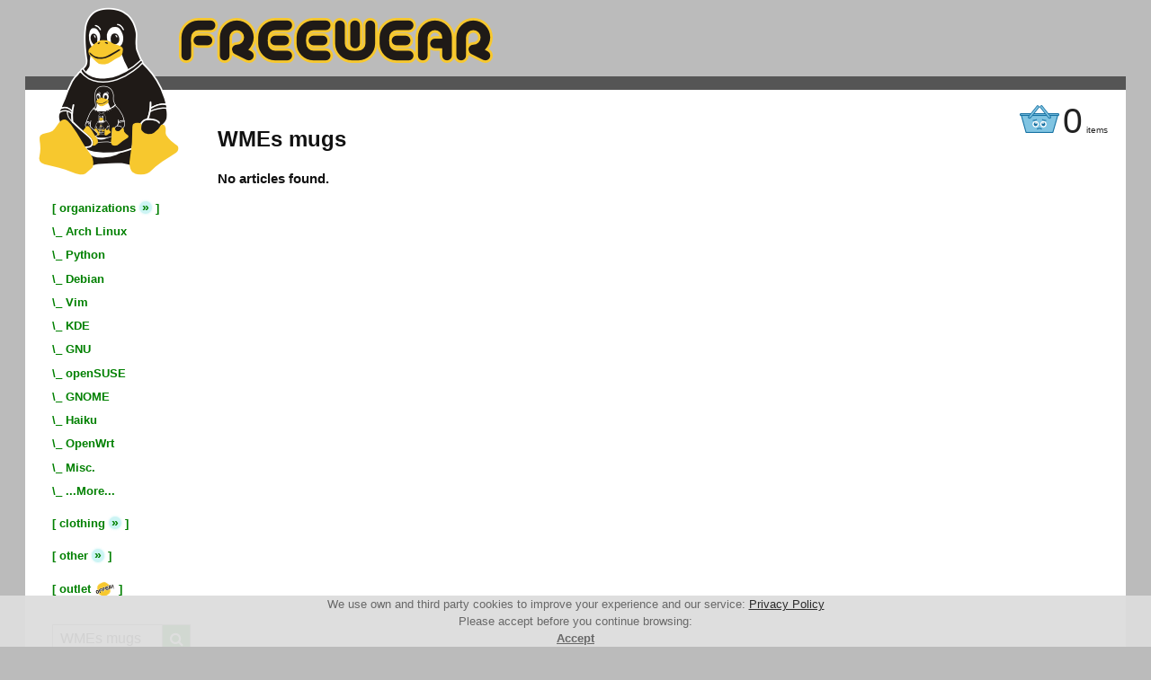

--- FILE ---
content_type: text/html; charset=UTF-8
request_url: https://www.freewear.org/search/WMEs+mugs
body_size: 6645
content:

<!DOCTYPE html>
<html dir="ltr" lang="en-US">
  <head>

    <!--
        /*
        *
        *  NOTICE:
        *
        *    GO AWAY
        *
        *    KTHXBYE
        *
        */
      -->

    <title>WMEs mugs | FreeWear.org</title>

    <meta http-equiv="Content-Type" content="text/html; charset=utf-8" />
    <meta name="keywords" content="merchandise open source free software foss screen-printing t-shirt hoodie pillow sticker mug linux tux debian kde gnome archlinux gnu firefox python go golang mysql wine netbsd vim emacs django valgrind bash libreoffice batman haiku" />
    <meta name="description" content="Open Source T-shirts. FOSS projects merchandise. We donate a portion of all sales back to each project." />

    <meta property="og:type" content="website" />
    <meta property="og:title" content="Open Source T-shirts | FreeWear.org" />
    <meta property="og:description" content="Open Source T-shirts. FOSS projects merchandise. We donate a portion of all sales back to each project." />
    <meta property="og:url" content="https://www.freewear.org/" />
    <meta property="og:image" content="https://www.freewear.org/images/navigation/logo1.png" />

    <meta name="viewport" content="width=device-width, initial-scale=1">


    <link rel="alternate" hreflang="es" href="https://www.freewear.org/search/WMEs+mugs?search=WMEs+mugs&lang=es_ES" />
    <link rel="alternate" hreflang="en" href="https://www.freewear.org/search/WMEs+mugs?search=WMEs+mugs&lang=en_US" />

    <!--link href="bootstrap-3.3.2-dist/css/bootstrap.min.css" rel="stylesheet" media="screen" />
    <link href="bootstrap-3.3.2-dist/css/bootstrap-theme.min.css" rel="stylesheet" media="screen" />
    <script src="bootstrap-3.3.2-dist/js/bootstrap.min.js"></script-->

    <link href="/css/style.css?1765072646" rel="stylesheet" type="text/css" />
    <link href="/css/shared.css" rel="stylesheet" type="text/css" media="print" onload="this.media='all'" />
    <link href="/css/ReMooz.css" rel="stylesheet" type="text/css" media="print" onload="this.media='all'" />
    <link href="/js/moo/Roar.css" rel="stylesheet" type="text/css" media="print" onload="this.media='all'" />
    <link href="/feeds/feed.en_US.xml" rel="alternate" type="application/atom+xml" />
    <link href="/favicon.ico" rel="shortcut icon" />

    <link rel="stylesheet" href="https://cdnjs.cloudflare.com/ajax/libs/font-awesome/4.7.0/css/font-awesome.min.css" media="print" onload="this.media='all'" />

    <!-- script type="text/javascript" src="/js/json.js"></script -->
    <script type="text/javascript" src="/js/mootools-1.2.4-core-yc.js"></script>


    </head><body>
<div class="center hidden" id="center_cart"><div class="width"><div class="middle">
    <!-- dialog -->
    <div class="dialog" id="cart">
        <a class="close_dialog" id="close_cart" onclick="dialog_close( $('center_cart'), accordion_cart, this )"><img src="/images/navigation/close.png" alt="Close" /></a>

        <div id="rat_resizer" style="display:block;">

          <div class="checkout_next accordion_page">
            <h3>Your shopping cart</h3>
            <table id="cart_table">
              <tr>
                <th>item</th>
                <th>quantity</th>
                <th class="x nophone"></th><th class="nophone">
                  price</th>
                <th class="x nophone"></th>
                <th>total</th>
                <th class="nophone">donate-o-meter</th>
              </tr>
              <tr>
                <td colspan="7" id="stroke"><img src="/images/navigation/pencil_stroke.png" alt="--------------" /></td>
              </tr>
              <tr id="tr_subtotal">
                <td></td>
                <td class="nophone" colspan="3"></td>
                <td id="td_subtotal">Subtotal</td>
                <td class="amount"><span id="cart_subtotal" class="money">0.00&nbsp;€</span></td>
                <td class="amount nophone"></td>
              </tr>
              <tr id="tr_fees">
		<td id="td_fees" colspan="5">
                  Gastos gestión pedido pequeño (menos de 10.00&nbsp;€)                  <a class="real_link" title="Orders amounting to less than 10.00&nbsp;€ will have an additional fee of 3.00&nbsp;€ to cover the administration costs. Orders amounting to more than 10.00&nbsp;€ won't add that fee." >?</a>
                </td>
                <td class="amount"><span id="cart_fees" class="money">0.00&nbsp;€</span></td>
                <td class="amount nophone"></td>
              </tr>
              <tr id="tr_total">
                <td></td>
                <td class="nophone" colspan="3"></td>
                <td id="td_total">Total</td>
                <td class="amount"><span id="cart_total" class="money">0.00&nbsp;€</span></td>
                <td class="amount nophone"><span id="total_donation"> </span></td>
              </tr>
            </table>
	              	  <a class="checkout_next" id="start_checkout" onclick="cart_checkout();">Checkout</a>
	                <span id="cart_tax">VAT included</span>
          </div><!-- checkout_next -->

          <div class="checkout_next accordion_page">
            <a class="checkout_back" onclick="accordion_cart.display(0)">Back</a>
            <div id="cart_checkout_ph"></div>
            <a class="checkout_next" id="btn_send_order" onclick="send_order()">Check your order</a>
          </div><!-- checkout_next -->

          <div class="checkout_next accordion_page">
            <a class="checkout_back" onclick="accordion_cart.display(1)">Back</a>
            <h3>Everything alright?</h3>

<h4 style="text-align:center;">Your data</h4>
<hr style="max-width:20em; margin:0 auto;"/>

    <table id="invoice_table_client" style='margin:0 auto;'>
         </table>

<br/>
<h4 style="text-align:center;">Your order</h4>
<hr style="max-width:20em; margin:0 auto;"/>

    <table id="invoice_table_order" style='margin:0 auto;'>
         </table>
            <a class="checkout_next" id="btn_confirm_order" onclick="confirm_order()">Send</a>
          </div><!-- checkout_next -->

          <div class="checkout_next accordion_page">
            <div class="error_message">
              <div>
                <div id="checkout_result">
                  <p>Could't contact with server.</p>                </div>
                <p>
                  <a onclick="dialog_close( $('center_cart'), accordion_cart, $('close_cart') )"><img src="/images/navigation/close.png" alt="Close"  /></a>
                </p>
              </div>
            </div>
          </div><!-- checkout_next -->

          </div>
    </div>
    <!-- /dialog -->
</div></div></div>

    <!-- processing -->
<div class="center hidden" id="center_processing"><div class="width"><div class="middle">
      <div class="processing">
        <img id="processing_cancel" src="/images/navigation/cancel_small.png" alt="Cancel"
             onclick="processing.cancel()" />
           <img id="processing_img" src="/images/navigation/processing.gif" alt="Processing..." />
           <div>Processing...</div>
      </div>
</div></div></div>
<!-- processing -->

<!-- warning -->
<div class="topcenter hidden" id="warning_center">
  <div class="dialog" id="warning_dialog">
    <div id="warning_title">
      Warning!    </div>
    <div id="warning_body">
      <div id="warning_message"></div>
    </div>
    <div id="warning_button">
      <input type="button" value="Close" onclick="$('warning_center').style.display='none';"/>
    </div>
  </div>
</div>
<!-- warning -->


<!-- popup -->
<div class="bottomcenter hidden" id="popup_dialog">
<!-- div class="dialog2 bottomcenter2 hidden" id="popup_dialog" -->
  <div class="dialog2" id="popup_center">
    <div id="popup_title">
      Warning!    </div>
    <div id="popup_body">
      <div id="popup_message"></div>
    </div>
    <div id="popup_button">
      <input type="button" id="popup_yes" value="Ok" />
    </div>
  </div>
</div>
<!-- popup -->


<!-- cookies -->
<div id="cookiewarning" style='display:none; text-align:center; position:fixed; bottom:0; width:100%; opacity:0.95; z-index:999;'>
  <div style='margin:0 auto; background-color:#ddd; color:#606060;'>
    We use own and third party cookies to improve your experience and our service: <a href="/privacy">Privacy Policy</a><br/>
    Please accept before you continue browsing:<br/>
    <a style='color:#606060; font-weight:bold;' href="#" onclick="setCookie('gdpr_informed','HellYeah',true); $('cookiewarning').style.display='none';">Accept</a>
  </div>
</div>
<!-- cookies -->


<!-- frame -->
<div id="frame" role="search" itemscope itemtype="https://schema.org/WebSite">
  <meta itemprop="url" content="https://www.freewear.org/"/>

  <div id="topnav">
    <div id="stupidbar">
    </div>
    <a href="/"><span id="logo"><img src="/images/navigation/logo1.png" alt="logo" width="156px" height="187px"/></span></a>
    <a href="/"><span id="logo2"><img src="/images/navigation/logo2.png" alt="logo" width="349px" height="50px"/></span></a>


    <!-- cart-menu -->
      <a onclick="dialog_open( $('center_cart') )" title="Check cart">
      <span id="cart-menu">
          <img id="cart_pic" width="44" height="38" src="/images/navigation/cart_sad.png" alt="Cart" />
          <span id="items">0</span>
	  <span id="items2">items</span>
      </span>
    </a>
      <!-- /cart-menu -->


  </div> <!-- /topnav -->

  <div id="subnav">
    <!-- a class="menu_button" onclick="$('menu').style.visibility='visible'">[menu]</a -->
    <a class="menu_button fa fa-bars" onclick="$('menu').style.visibility='visible'"></a>
  </div> <!-- /subnav -->

  <!-- wrapper -->

  <div id="wrapper">


    <!-- Menu -->


    <div class="menu" id="menu">
      <a class="menu_button_close" onclick="$('menu').style.visibility='hidden'"><i class="fa fa-window-close"></i></a>
      <ul class="menu">

        
        <li> <span class="menu_toggler">[ <a class="fake_link">organizations</a> <a class="real_link" href="/orgs" >»</a> ]</span> <ul class="menu_section"> <li><span>\_ <a href="/ArchLinux" >Arch Linux</a></span></li> <li><span>\_ <a href="/Python" >Python</a></span></li> <li><span>\_ <a href="/Debian" >Debian</a></span></li> <li><span>\_ <a href="/Vim" >Vim</a></span></li> <li><span>\_ <a href="/KDE" >KDE</a></span></li> <li><span>\_ <a href="/GNU" >GNU</a></span></li> <li><span>\_ <a href="/openSUSE" >openSUSE</a></span></li> <li><span>\_ <a href="/GNOME" >GNOME</a></span></li> <li><span>\_ <a href="/Haiku" >Haiku</a></span></li> <li><span>\_ <a href="/OpenWrt" >OpenWrt</a></span></li> <li><span>\_ <a href="/null">Misc.</a></span></li> <li><span>\_ <a href="/orgs">...More...</a></span></li> </ul></li> <li> <span class="menu_toggler">[ <a>clothing</a> <a class="real_link" href="/clothing" >»</a> ]</span> <ul class="menu_section"> <li><span>\_ <a href="/clothing/t-shirts" >t-shirts</a></span></li>
<li><span>\_ <a href="/clothing/fitted" >fitted</a></span></li>
<li><span>\_ <a href="/clothing/kid" >kid</a></span></li>
<li><span>\_ <a href="/clothing/polos" >polos</a></span></li>
<li><span>\_ <a href="/clothing/sweatshirts" >sweatshirts</a></span></li> </ul></li> <li> <span class="menu_toggler">[ <a>other</a> <a class="real_link" href="/other" >»</a> ]</span> <ul class="menu_section"> <li><span>\_ <a href="/other/bags" >bags</a></span></li>
<li><span>\_ <a href="/other/cushions" >cushions</a></span></li>
<li><span>\_ <a href="/other/caps" >caps</a></span></li>
<li><span>\_ <a href="/other/mugs" >mugs</a></span></li>
<li><span>\_ <a href="/other/stickers" >stickers</a></span></li>
<li><span>\_ <a href="/other/vinyls" >vinyls</a></span></li> </ul></li>
        <li><span>[ <a href="/outlet" >outlet <img src='/images/loc/en_US/oferta.png' alt="outlet" style='height:1.5em; vertical-align:middle;'/></a> ]</span></li>

        <li>
          <div>
            <form action="." method="get" class="search" autocomplete="off" itemprop="potentialAction" itemscope itemtype="https://schema.org/SearchAction">
              <input type="text" value="WMEs mugs" name="search" id="search" itemprop="query-input"
                     onblur="unclearbox(this, 'search')"
                     onfocus="clearbox(this, 'search')"/>
	      <button type="submit"><i class="fa fa-search"></i></button>
              <meta itemprop="target" content="https://www.freewear.org/search/{search}"/>
            </form>
          </div>
        </li>

      <li><span></span></li>

      <li><span><a href="/news"  >news</a></span></li>
      <li><span><a href="/foss_orders"  >FOSS orders</a></span></li>
      <li><span><a href="/foss_events"  >in FOSS events</a></span></li>
      <li><span><a href="/customization"  >custom clothing</a></span></li>
      <li><span><a href="/faq"  >donations & FAQ</a></span></li>
      <li><span><a href="/about"   >about</a></span></li>
      <li><span><a href="/privacy"  >privacy</a></span></li>
      <li><span><a href="/contact" >contact</a></span></li>
            
      <li><span></span></li>
      </ul>
    </div>

    <!-- /Menu -->



    <!-- Content -->

    <div class="content">

      
      <h1>WMEs mugs</h1><h3>No articles found.</h3>
    </div>      <!-- /Content -->


  </div>        <!-- /wrapper -->


  <div style="clear:both;"></div> <!-- block to stop menu overflow -->


  <div class="footer">    <!-- Footer -->

    <div id="social-badges">
      <span>
        Yell this out:
        <a href="https://twitter.com/intent/tweet?text=www.freewear.org%2Fsearch%2FWMEs%2Bmugs" title="Share on Twitter" target="_blank" class="icon_share_mini"><img src="/images/social/twitter_gray_32x32.png" alt="twitter"/></a>
        <a href="https://toot.kytta.dev/?text=www.freewear.org%2Fsearch%2FWMEs%2Bmugs" title="Share on Mastodon" target="_blank" class="icon_share_mini"><img src="/images/social/mastodon_32x32.png" alt="mastodon"/></a>
	<a href="https://t.me/share/url?url=www.freewear.org%2Fsearch%2FWMEs%2Bmugs" title="Share on Telegram" target="_blank" class="icon_share_mini"><img src="/images/social/telegram_32x32.png" alt="telegram"/></a>
      </span>
    </div>

    <div id="currencies">
      <form class="cool_form" method="get">
	<!-- label for="currency">Currency:</label -->
        <select name="currency" style="width:100%;" onchange="submit()">
          <option  value='AUD'>AUD</option><option  value='BGN'>BGN</option><option  value='BRL'>BRL</option><option  value='CAD'>CAD</option><option  value='CHF'>CHF</option><option  value='CNY'>CNY</option><option  value='CZK'>CZK</option><option  value='DKK'>DKK</option><option  value='EEK'>EEK</option><option selected="selected" value='EUR'>EUR (€)</option><option  value='GBP'>GBP (£)</option><option  value='HKD'>HKD</option><option  value='HRK'>HRK</option><option  value='HUF'>HUF</option><option  value='IDR'>IDR</option><option  value='ILS'>ILS</option><option  value='INR'>INR</option><option  value='ISK'>ISK</option><option  value='JPY'>JPY</option><option  value='KRW'>KRW</option><option  value='LTL'>LTL</option><option  value='LVL'>LVL</option><option  value='MXN'>MXN</option><option  value='MYR'>MYR</option><option  value='NOK'>NOK</option><option  value='NZD'>NZD</option><option  value='PHP'>PHP</option><option  value='PLN'>PLN</option><option  value='RON'>RON</option><option  value='RUB'>RUB</option><option  value='SEK'>SEK</option><option  value='SGD'>SGD</option><option  value='THB'>THB</option><option  value='TRY'>TRY</option><option  value='USD'>USD ($)</option><option  value='ZAR'>ZAR</option>        </select>
      </form>
    </div>

    <!-- div id="languages">
      <a href='/search/WMEs+mugs?search=WMEs+mugs&lang=en_US'>
            <img src='/images/navigation/lang_en_US.png' alt='en_US'/>
          </a>    </div -->

    <div id="copyright"><div>
      <!-- <img src="/images/navigation/copyleft.png" alt="copyleft"/> 2008 FreeWear, All Wrongs Reserved -->
      <img src="/images/navigation/geeks2.gif" alt="42" />
    </div></div>

  </div>                  <!-- /Footer -->

</div>  <!-- /frame -->

<div style="display:none;">
  <a class="accordion_toggle_fake"></a>
  <a class="accordion_toggle_fake"></a>
  <a class="accordion_toggle_fake"></a>
  <a class="accordion_toggle_fake"></a>
  <a class="accordion_toggle_fake2"></a>
  <a class="accordion_toggle_fake2"></a>
</div>

    <!-- script type="text/javascript" src="/js/iCarousel.js"></script -->
    <!-- Fix Mootools on Firefox >18 -->
    <script type="text/javascript"> 
	String.prototype.contains = function(string, separator){
		return (separator) ? (separator + this + separator).indexOf(separator + string + separator) > -1 : String(this).indexOf(string) > -1;
	};
    </script>
    <script type="text/javascript" src="/js/mootools-1.2.4.2-more.js"></script><!-- TODO: async id="script_mootools_more" -->
    <script type="text/javascript" src="/js/ReMooz.js"></script><!-- TODO: async id="script_remooz" -->
    <script type="text/javascript" src="/js/moo/Roar.js"></script><!-- TODO: async id="script_roar" -->
    <script type="text/javascript" src="/js/shop.js?1765072646"></script>

    <script type="text/javascript">
    /* <![CDATA[ */
     g_debug = false;
     g_conversion_rate = 1.0000;
     g_currency_symbol = '€';
     g_currency_code = 'EUR';
     g_small_order_threshold = 10;
     g_small_order_fee = 3;
     g_event = '';
     g_event_free_beer = '';
     lang = {
       'stock_yes' : "Yes (order will ship on 2025-12-09)",
       'stock_no' : "No (order will ship on 2025-12-09)",
       'cart_del' : "Remove from cart",
       'cart_add' : "Item added to your cart ☺",
       'cart_less' : "Less",
       'cart_more' : "More",
       'cod_note' : "doesn't include %d from COD",
       'op_cancel' : "Operation cancelled",
       'warn_name' : "Please, insert a correct name",
       'warn_address' : "Please, insert a correct address",
       'warn_city' : "Please, insert a correct city",
       'warn_pcode' : "Please, insert a correct postal or zip code",
       'warn_email' : "Please, insert a correct email",
       'warn_phone' : "Please, insert a correct phone number",
       'sh_upto' : "Up to",
       'sh_cod_allow' : "COD is allowed (%d€ more)",
       'sh_cod_fuckoff' : "COD is NOT allowed",
       'sh_deliver' : "Delivery period",
       'sh_the_moar_you_know' : "More information",
       'item' : "item",
       'items' : "items",
       'cheapest' : "cheapest"
     };
     window.addEvent('domready', function() {
        var o;
        o=$('search');           if (o) setupbox(o, "search");
        o=$('sendmail_email');   if (o) setupbox(o, "e-mail");
        o=$('sendmail_message'); if (o) setupbox(o, "message");
        o=$('poll_other');       if (o) setupbox(o, "Other");
        });

     function setupbox(object, default_value)
     {
         unclearbox(object, default_value);
         object.addEvent('blur', function(){ unclearbox(object, default_value); });
         object.addEvent('focus', function(){ clearbox(object, default_value); });
         object.valid = function(){ return ( !nonull(this.value) &&
                                             (this.value != default_value) ); };
     }
     function clearbox(object, default_value)
     {
         if (object.value == default_value)
         {
             object.value = '';
             object.setStyles({color:'#000'});
         }
     }
     function unclearbox(object, default_value)
     {
         if (nonull(object.value))
             object.value = default_value;
         if (object.value == default_value)
             object.setStyles({color:'#666'});
         else
             object.setStyles({color:'#000'});
     }

     function cart_checkout_loaded()
     {
        setupbox( $('co_name'),     "Tux Penguin" );
        setupbox( $('co_address'),  "Apache Street 42, 3-D" );
        setupbox( $('co_city'),     "New North Pole" );
        setupbox( $('co_province'), "KDE Iceberg" );
        setupbox( $('co_pcode'),    "1337" );
        setupbox( $('co_email'),    "admin@freewear.org" );
        setupbox( $('co_phone'),    "+358 314 159 265" );

        if (g_event_free_beer)
        {
            var form = $('checkout_form');
            form.co_pay_method[0].disabled = true;
            form.co_pay_method[1].disabled = true;
            form.co_pay_method[2].disabled = true;

            var option = document.createElement("option");
            option.text = "Event (You pay nothing!)";
            option.value = 'event';
            option.selected = true;
            form.co_pay_method.add(option);
        }
     }
    /* ]]> */
    </script>

            <!-- <ugly pig> -->

	<!-- Global site tag (gtag.js) - Google Analytics -->
        <!-- script async src="https://www.googletagmanager.com/gtag/js?id=UA-5894648-1"></script>
        <script>
          window.dataLayer = window.dataLayer || [];
          function gtag(){dataLayer.push(arguments);}
          gtag('js', new Date());
          gtag('config', 'UA-5894648-1');
	</script -->

        <!-- Google tag (gtag.js) -->
        <script async src="https://www.googletagmanager.com/gtag/js?id=G-QF7MHK6XK0"></script>
        <script>
          window.dataLayer = window.dataLayer || [];
          function gtag(){dataLayer.push(arguments);}
          gtag('js', new Date());
          gtag('config', 'G-QF7MHK6XK0');
        </script>

        <!-- </ugly pig> -->
    
    <script type="application/ld+json">
    {
      "@context": "https://schema.org",
      "@type": "WebSite",
      "url": "https://www.freewear.org/",
      "potentialAction": {
        "@type": "SearchAction",
        "target": {
          "@type": "EntryPoint",
          "urlTemplate": "https://www.freewear.org/search/{search_term_string}"
        },
        "query-input": "required name=search_term_string"
      }
    }
    </script>

</body></html>

--- FILE ---
content_type: text/css
request_url: https://www.freewear.org/css/style.css?1765072646
body_size: 8000
content:
* { margin: 0; padding: 0; }

html, body { height: 100%; width: 100%; }

body {
    color: #111;
    font: 82%/150% sans-serif;
    background: #bbb;
}

a       { color: #222; cursor: pointer; }
a:hover { color: #555; }
p { padding: .5em; text-indent: 1em; }

hr { border: 1px solid #555; border-width: 1px 0 0 0; }

img { border: none; }
pre { white-space: pre-wrap; }

li { margin-left: 2em; list-style-type: disc; }
ul.quiet li { margin: 0; padding: 0; list-style: none; list-style-image: none; }

.left { float: left; padding-right: 1em; }
.right { float: right; padding-left: 1em; }

.font { font-family: Georgia, "Times New Roman", Times, serif;
        font-weight: bold; }


#frame { position:relative;
         max-width:1224px;
         min-width:780px;
         margin:auto;
         clear:both;
         background:#fff; }

#topnav { position:relative;
          height:100px; /* #cart-menu.top */
          width:100%;
          z-index:1;
          background:#bbb; }
#subnav { position:relative; }

#topnav #stupidbar {
    height:15px; width:100%; display:block; position:absolute;
    bottom:0; background:#555; z-index:-1; text-align:right;
    color:#ddd;
    line-height:100%;
}
#topnav #stupidbar a { color:#ddd; text-decoration:none; }
#topnav #stupidbar a:hover { color:#fff; }
#topnav #stupidbar span { margin:0 .5em; }

#topnav #logo { float: left; margin-top: 8px; margin-left: 15px; }
#topnav #logo2 { float: left; margin-top: 20px; }
#topnav #logo2 #superindex { margin-bottom: 30px; height: 20px; }

#cart-menu { float: right;
             position: absolute;
             right: 10px;
             top: 100px;
             margin: 10px 10px 0 0;
             display: block; }
#cart-menu a { text-decoration: none; }
#cart-menu #items { font-size: 3em; }
#cart-menu #items2 { font-size: .8em; }

#cart #checkout_form th { font-weight: normal; text-align: left; }

/*
  ..menu  wrapper buy-menu
  ..150..|..624..|..200..
  ........-1024..........
  */

/* Wrapper */

#wrapper { margin: 0 auto;
           background: #fff;
           position: relative;
           margin-right: 15px;
           min-width:790px;
           width:100%; }


/* Content */

div.content { margin: 2em auto 2em auto;
              display: table;
              width: 80%;/* TODO */
              text-align: justify;
              padding: 0 1em; }

div.content h1 { margin-bottom: 1em;
                 font-size: 185%; /* 24px */ }

div.content h2 { margin: 1em 0 .25em 0;
                 font-size: 139%; /* 18px */ }


/* Menu */

div.menu { float: left;
           clear: both;
           padding: 0;
           width: 15%;
           overflow: visible;
           min-height: 100%;
           white-space: nowrap; }

ul.menu ul { margin-bottom: 10px; }
ul.menu * { line-height: 100%; }

ul.menu li { margin: 0;
             display: block;
             text-decoration: none;
             font-family: Helvetica, sans-serif;
             font-weight: bold; }

ul.menu a { text-decoration:none; color:green; }
ul.menu a:hover { text-decoration:none; color:DarkSlateBlue; text-shadow:green 0 0 0.1em; }

ul.menu .user_menu * { color:#009933; }
ul.menu .user_menu a { color:#006699; }

ul.menu a.disabled { color: #866; cursor: default; }
ul.menu a.disabled:hover { color: #866; text-shadow: 0 0 0; }

a.real_link { color: #0620e3; font-size: 1.1em;
              height:1em; width:1em; display:inline-block; text-align:center;
              border-radius:1em;
              -moz-border-radius:1em;
              background: rgba(0,200,200, 0.2);
              -webkit-box-shadow:0 0 3px rgba(0,200,200, 0.2);
              -moz-box-shadow:0 0 3px rgba(0,200,200, 0.2);
              text-decoration: none; }
a.real_link:hover { -moz-box-shadow:0 0 3px rgba(0,0,0, 0.9);
                    -webkit-box-shadow:0 0 3px rgba(0,0,0, 0.9);
                    text-shadow: green 0 0 0.3em; }

a.fake_link:hover { color: green; text-shadow: 0 0 0; }

ul.menu li span,
ul.menu li div { height:2em;
                 color:green;
                 display:block;
                 vertical-align:middle;
                 line-height:2em;
                 padding-left:30px;
                 overflow:visible; }

ul.menu table { width:100%;
                border-collapse:collapse; }
ul.menu table td { vertical-align:top; }

ul.menu form.search {
  margin: 2em 0;
}

ul.menu form.search * {
  box-sizing: border-box;
  height: 2em;
}

ul.menu form.search input[type=text] {
  padding: .5em;
  font-size: 1.2em;
  border: 1px solid grey;
  float: left;
  width: 80%;
  background: #f1f1f1;
}

ul.menu form.search button {
  float: left;
  width: 20%;
  padding: .5em;
  background: green;
  color: white;
  font-size: 1.2em;
  border: 1px solid grey;
  border-left: none; /* Prevent double borders */
  cursor: pointer;
}

ul.menu form.search button:hover { background:DarkSlateBlue; text-shadow:green 0 0 0.1em; }

/* Clear floats */
ul.menu form.search::after {
  content: "";
  clear: both;
  display: table;
}

span.menu_toggler img { vertical-align: middle; }


/* Footer */

div.footer { width: 100%;
             position: relative;
             background: #555;
             color:#ddd;
             height: 50px;
             clear: both; }
div.footer img { max-width: 100%; }


/* Copyright */

#copyright { margin: 0 auto;
             display: table;
             height: 100%; }
#copyright div { display: table-cell;
                 vertical-align: middle;
               /*padding: .85em 1.25em;
                 color: #ccc;
                 font-size: 85%;*/ }

div.details {
  position: relative;
  float: left;
  width: 75%;
}

div.details h1 {
  text-indent: 1em;
  font-weight: bold;
  font-size: 1.6em;
}

/* Images */

div.details .images { display:inline-block; background: url(/images/navigation/b25.png);
                      text-align: center; width:100%; padding:3px;
                      -moz-border-radius:8px;
                      border-radius:8px; }
div.details .images #image_selector { float:left; background:url(/images/navigation/b25.png);
                                      -moz-border-radius:5px;
                                      -webkit-box-shadow:0 0 3px rgba(0,0,0, 0.9);
                                      -moz-box-shadow:0 0 3px rgba(0,0,0, 0.9);
                                      border-radius:5px; }
div.details .images .detail_node { padding:5px; width:100px; }
div.details .images .detail_node a { display:block; }
div.details .images .detail_node:hover { background:url(/images/navigation/w25.png);
                                         -moz-border-radius:5px;
                                         -webkit-box-shadow:0 0 30px rgba(255,255,255, .8);
                                         -moz-box-shadow:0 0 30px rgba(255,255,255, .8);
                                         border-radius:5px; }
div.details .images #detail { display:inline-block; margin:0 auto; }
div.details .images #detail #detail_desc { height:1em; margin-bottom:.5em; }
div.details .images #detail img[src$=".jpg"] { border-radius:40px; }

div.details .details_text { padding: 1em 2em; }
div.details .details_text p { text-indent: 2em; padding-bottom: 1em; }


div.buy_item { width: 20%;
               float: right;
               display: block;
               margin-top: 3em; }
div.buy_item table { margin: 0 auto; width:100%; border-spacing:2px 5px; }
div.buy_item td { margin-right: 0px;
                  height: 42px;
                  vertical-align: middle; }
div.buy_item td#item_price { font-size:1.5em; }
div.buy_item td#item_price div.item_price_without_offer { font-size:.8em; text-decoration:line-through; color:gray; }
div.buy_item td#item_price.offer { color:crimson !important; }

div.buy_item .size_selection { vertical-align: middle;
                               display: table-cell;
                               text-align: center;
                               border-style: solid;
                               cursor: pointer;
                               width: 36px;
                               height: 36px;
                               font-size: 1.2em;
                               -moz-border-radius: 5px;
                               border-radius: 5px; }

div.buy_item .color_selection { background-position: center center;
                                background-repeat: no-repeat;
                                vertical-align: middle;
                                text-align: center;
                                display: table-cell;
                                border-style: solid;
                                cursor: pointer;
                                width: 36px;
                                height: 36px;
                                -moz-border-radius: 5px;
                                border-radius: 5px; }

div.buy_item .green { border-color: green;
                      background: url(/images/navigation/g25.png); }
div.buy_item .red { border-color: gray;
                    background: url(/images/navigation/b25.png); }

div.buy_item .y { border-width: 3px; padding: 0 1px; }
div.buy_item .n { border-width: 1px; padding: 0 3px; }


/* Dialog */

.dialog {
  z-index: 3; position: relative;
  background: #e5e5e5;
  border-radius: 10px;
  box-shadow: rgba(0,0,0, 0.35) 0px 5px 15px;
  padding: 10px;
}

.dialog a.close_dialog { position:absolute; top:10px; left:10px; z-index:5; }

.dialog2 { z-index:3; position:relative; }
.dialog2 {
  margin: 0px 8px 0px 4px;
  background: #e5e5e5;
  position: relative;
}


div.dialog#cloth_info { visibility:hidden;
                        position:absolute;
                        right:20%;
                        top:100px;
                        width:auto;
                        height:auto;
                        min-width:400px;
                        max-width:400px; }
div.dialog#cloth_info table { width:100%; }
div.dialog#cloth_info table td { padding:0 1em; }
div.dialog#cloth_info #sizes { margin:1em auto 0 auto;
                               position:relative; }

div.dialog#cloth_info #sizes .line { position: absolute; background:#555; }
div.dialog#cloth_info #sizes .arrow { position: absolute; }
div.dialog#cloth_info #sizes .dimension { border: 1px solid #000; background: url(/images/navigation/w75.png); padding: 0 .5em; }
div.dialog#cloth_info #sizes #info_height { position:absolute; left:18px; bottom:45%; }
div.dialog#cloth_info #sizes #info_width { position:absolute; left:35%; bottom:18px; }


div.center { margin:0 auto;
             position:fixed;
             width:100%;
             height:100%;
             z-index:2;
             background:url(/images/navigation/b25.png); 
             border-radius: 10px;
}
div.topcenter { margin:0 auto;
                position:fixed;
                width:100%;
                z-index:3; }
div.bottomcenter { margin:0 auto;
	bottom:0;
        position:fixed;
        width:100%;
        z-index:3; 
	border-radius: 10px 10px 0 0;
	box-shadow: 5px 5px 2px #888888;
}
div.bottomcenter2 { margin:0 auto;
	position:relative;
        z-index:3; 
	border-radius: 10px 10px 0 0;
	box-shadow: 5px 5px 2px #888888;
}

div.hidden { display:none; }

div.width { display:table; height:100%; margin:0 auto; } /* This avoids the dialog has 100% width */
div.center div.middle { display:table-cell; vertical-align:middle; }

div.dialog table { margin:0 auto; clear:both; }
div.dialog h3 { text-align:right; font-weight:bold; padding:0 1em 1em 0; }

#cart table tr { height:2.5em; vertical-align:middle; }
#cart table td { padding:0 1em; }
#cart table th { padding:0 1em; }
#cart table td#row_items { width:4em; }
#cart table td.x { padding:0; margin:0; font-size:.8em; }
#cart table tr#tr_total { height:1em; }
#cart table td#td_subtotal { text-align:right; }
#cart table td#td_fees { text-align:right; }
#cart table td#td_total { text-align:right; }
#cart table #cart_total { font-weight:bold; }
#cart table #buttons { float:left; height:1em; width:36px; }
#cart table td#stroke { margin:0; padding:0; }
#cart table td#stroke img { display:block; width:100%; }


a.checkout_next,
a.checkout_back { display:table;
                  text-align:center;
                  min-width:80px;
                  margin:0 auto; }
a.checkout_next { background:url(/images/navigation/cart_fast.png) no-repeat top center;
                  padding:48px 1em 0 1em;
                  display:block;
                  min-width:92px; }
a.checkout_back { background:url(/images/navigation/arrow-back.png) no-repeat top center;
                  padding:33px 1em 0 1em; }
div.checkout_cantbuy { border:1px solid red; border-radius:5px; padding:.5em; }

.accordion_page { display:block; }
div.dialog#cart #cart_tax, #shipping_tax { font-size:smaller; display:block; text-align:right; }

div.dialog#warning_dialog { margin:0 auto; width:50%; padding:.5em 1em; font-size:.8em; }
div.dialog#warning_dialog p { text-indent:1em; }
div.dialog#warning_dialog #warning_title { text-align:center; font-size:1.5em; margin:.4em 0; font-weight:bold; color:red; }
div.dialog#warning_dialog #warning_body { width:100%; height:100%; margin:1em 0; }
div.dialog#warning_dialog #warning_message { text-align:center; vertical-align:middle; font-size:1.2em; }
div.dialog#warning_dialog #warning_button { text-align:center; font-size:1.3em; font-weight:bold; }

div.dialog#question_dialog { margin:0 auto; width:50%; padding:.5em 1em; font-size:.8em; }
div.dialog#question_dialog p { text-indent:1em; }
div.dialog#question_dialog #question_title { text-align:center; font-size:1.5em; margin:.4em 0; font-weight:bold; color:red; }
div.dialog#question_dialog #question_body { width:100%; height:100%; margin:1em 0; }
div.dialog#question_dialog #question_message { text-align:center; vertical-align:middle; font-size:1.2em; }
div.dialog#question_dialog #question_button { text-align:center; font-size:1.3em; font-weight:bold; }
div.dialog#question_dialog #question_button #question_yes { font-size:1.301em; font-weight:bold; }

#popup_dialog #popup_center {
	margin:0 auto;
	width:70%;
	border-radius: 10px 10px 0 0;
	box-shadow: 5px 5px 2px #888888;
}
#popup_dialog .s { padding:.5em 1em; font-size:.8em; }
#popup_dialog .s p { text-indent:1em; }
#popup_dialog #popup_title { text-align:center; font-size:1.5em; margin:.4em 0; font-weight:bold; color:green; }
#popup_dialog #popup_body { width:100%; height:100%; margin:1em 0; }
#popup_dialog #popup_message { text-align:center; vertical-align:middle; font-size:1.2em; }
#popup_dialog #popup_button { text-align:center; font-size:1.3em; font-weight:bold; }
#popup_dialog #popup_button #popup_yes { font-size:1.301em; font-weight:bold; }



table.item_matrix { text-align:center;
                    margin:0 auto 3em auto;
                    width:100%;
                    table-layout:fixed; }
table.item_matrix td { vertical-align:bottom; overflow:hidden; padding:1em .3em; }

div.item_matrix { text-align:center;
                  margin:0 auto;
                  display:table; }
div.item_matrix div.item { overflow:hidden;
                           padding:1em;
                           float:left;
                           width:190px;
                           height:226px;
                           border-radius:10px;
                           display:table-cell; }
div.item_matrix div.item:hover { background:lightgray; }
div.item_matrix div.item a.thumb { position:relative; }
div.item_matrix div.item a.thumb span.price_label { border-radius:5px;
                                                    border:1px solid black;
			        	                                    padding:2px;
			        	                                    background:gray;
			        	                                    color:white;
			        	                                    position:absolute;
			        	                                    bottom:1em;
			        	                                    right:1em;
			        	                                    text-decoration:none;
                              					            font-weight:bold; }
div.item_matrix div.item a.thumb span.price_label span.without_offer { text-decoration: line-through;
                                                                       border-radius:5px;
                                                                       padding:2px;
								                                                       margin:-8px 2px;
							                                                         background:gray;
                                                                       font-size:.8em; }
div.item_matrix div.item a.thumb span.offer { background:crimson !important; font-size:1.1em; }

div.newstuff { width:80%; }
div.newstuff h2 { text-align:center; }
div.news h4 { padding:0 .5em; background:#bbb; border-radius:4px; }
div.news h4 a { text-decoration: none; display:block; /*white-space:nowrap;*/ }
div.news pre { text-align:left; }
div.news table { table-layout:fixed; margin:0 auto; width:100%; padding:0 40px; }
div.news .news_details { padding:1em .5em; }
div.news .news_info { padding:1em; min-height:185px; }

div.news .thumb { margin:0 1em; }
div.news .news_left { text-align:right; }
div.news .news_left .thumb { float:left; margin-left:-10px; }
div.news .news_right { text-align:left; }
div.news .news_right .thumb { float:right; margin-right:-15px; }

.cool_form ul li { list-style-type:none; margin:0; padding:0; }

textarea, input, select { border:2px solid #ccc; }
textarea, input[type=text], input[type=password], select { width:100%; }
input.radio { margin-right:.5em;
              width:auto;
              border:0; }
input[type=button],
input[type=submit] { background:#ddd;
                     -moz-border-radius:.7em;
                     border-radius:.7em; }
input[type=button]:hover,
input[type=submit]:hover { background:#eee; }
optgroup { padding-top:.3em; text-indent:1em; }


div#languages { float:right; margin:0 .2em; }
div#languages a { padding-left:2px; text-decoration:none; }
div#currencies { display:table; height:100%; position:absolute; right:0; }
div#currencies form { display:table-cell; vertical-align:middle; padding-right:1em; }

div.error_message { display:table;
                    margin:0 auto;
                    max-width:500px; }
div.error_message div { height:15em;
                        text-align:center;
                        display:table-cell;
                        vertical-align:middle; }
div.error_message p { margin-top:1em; }

div.processing { z-index:5;
                 width:120px;
                 height:120px;
                 text-align:center;
                 background:url(/images/navigation/w75.png);
                 border-radius: 5px;
                 -moz-border-radius: 5px;
                 -webkit-box-shadow: 0 0 3px rgba(0,0,0, 0.9);
                 -moz-box-shadow: 0 0 3px rgba(0,0,0, 0.9);
                 position:relative; }
div.processing #processing_cancel { position:absolute; right:-4px; top:-4px;
                                    cursor:pointer; }
div.processing #processing_img { margin-top:40px; }
div.processing div { background:url(/images/navigation/w50.png);
                     width:90%;
                     margin:0 auto;
                     display:block;
                     -moz-border-radius:.7em;
                     border-radius:.7em; }

div#badges { position: absolute;
             display: table;
             right: 0;
             top: 0;
             height: 100%; }
div#badges ul { display:table-cell;
                vertical-align:middle;
                right:0px; }
div#badges ul li { height: 15px; }

div#social-badges { position:absolute;
                    display:table;
                    left:0;
                    top:0;
                    height:100%; }
div#social-badges span { padding-left:1em;
                         display:table-cell;
                         vertical-align:middle;
                         right:0px; }
div#social-badges span * { vertical-align:sub; }


div.error { margin:3em;
            padding:2em;
            border:2px solid #f00;
            line-height:2em;
            background:#eee url(/images/navigation/oops2.png) no-repeat right bottom;
            -moz-border-radius:10px;
            border-radius:10px; }
div.error * { color: black; }
div.error a { text-decoration: underline; }

p.first { text-indent: .1em !important; }
p.first:first-letter { float:left; font-size:290%; font-weight:bold; color:#555; }

div.org { margin:1em auto; width:80%; }
div.org_list table { width:90%; table-layout:fixed; margin:0 auto; }
div.org_list table td { position:relative; padding:0; margin:1px; background:#eee; }
div.org_list table td a { padding:20px; padding-right: 64px; margin:0 5px; height:32px; display:block; text-decoration:none;
                          background-position:center right; background-repeat:no-repeat;
                          font-family:Helvetica, sans-serif; font-weight:bold; font-size:1.2em; text-shadow:white 0 0 0.2em; }
div.org_list table td a:hover { color:DarkSlateBlue; text-shadow:green 0 0 0.1em; }

div.org_list table td div { position:relative; }
div.org_list table td div.soon { position:absolute; left:0; top:0; height:100%; width:100%; text-align:center;
                                 background-position:center center; background-repeat:no-repeat; }
div.org_list table td a.soon { text-shadow:green 0 0 .3em; }
img.org_title { margin:1em 0 1em 1em; float:right; }

table.paypal_progress { width:90%; height:3em; table-layout:fixed; margin:0 auto 2em auto; }
table.paypal_progress td { text-align:center; vertical-align:middle; background:#ddd;
                           -moz-border-radius:5px;
                           border-radius:5px; }
table.paypal_progress td.y { background:#6d6; font-weight:bold; }

div.space { padding:.5em; clear:both; }

div.compiling { margin:2em 0; padding:.7em 1.5em; background:#ddd; }
div.compiling p { padding:2em 0; }

span.link_arrow { color:green; font-size:1.1em; }


/* wikipedia'd */
/* Stolen from http://simple.wikipedia.org/wiki/Python_%28programming_language%29 */
.source-python {line-height: normal;}
.source-python li, .source-python pre { line-height: normal; border: 0px none white; }
/**
 * GeSHi Dynamically Generated Stylesheet
 * --------------------------------------
 * Dynamically generated stylesheet for python
 * CSS class: source-python, CSS id: 
 * GeSHi (C) 2004 - 2007 Nigel McNie (http://qbnz.com/highlighter)
 */
.source-python .de1, .source-python .de2 {font-family: 'Courier New', Courier, monospace; font-weight: normal;}
.source-python  {}
.source-python .head {}
.source-python .foot {}
.source-python .imp {font-weight: bold; color: red;}
.source-python .ln-xtra {color: #cc0; background-color: #ffc;}
.source-python li {font-family: 'Courier New', Courier, monospace; color: black; font-weight: normal; font-style: normal;}
.source-python li.li2 {font-weight: bold;}
.source-python .kw1 {color: #ff7700;font-weight:bold;}
.source-python .kw2 {color: #008000;}
.source-python .kw3 {color: #dc143c;}
.source-python .kw4 {color: #0000cd;}
.source-python .co1 {color: #808080; font-style: italic;}
.source-python .coMULTI {color: #808080; font-style: italic;}
.source-python .es0 {color: #000099; font-weight: bold;}
.source-python .br0 {color: #66cc66;}
.source-python .st0 {color: #483d8b;}
.source-python .nu0 {color: #ff4500;}
.source-python .me1 {color: black;}
.source-python { font-size: 10px; }
/*.source-python { white-space:pre; }*/
/* /wikipedia'd */


div.social { text-align:center; }
.icon_share,
.icon_share_mini { display:inline-block; overflow:hidden; position:relative; }
.icon_share { height:32px; width:32px; }
.icon_share_mini { height:16px; width:16px; }

#poll_frame { float:right; margin:2em 0; width:20%; height:30em; overflow-y:auto; }

.poll { margin:2px; }
.poll li { position:relative; width:100%; }
.poll input[type=checkbox] { margin-right:.4em; }
.poll input[type=text] { width:10em; }
.poll input[type=button] { width:100%; margin:1em 0; }
.poll .vote_count { margin:1px 0; padding:0 .3em;float:right;
                    background:url(/images/navigation/w75.png);
                    /*border-radius:.7em;*/
                    -moz-border-radius:.7em;
                    border-radius:.7em; }
.poll .vote_bar { white-space:nowrap;overflow:visible;
                  background:url(/images/navigation/g75.png);
                  border:1px solid #333;
                  -moz-border-radius:0 5px 5px 0;
                  border-radius:0 5px 5px 0; }

#welcome { margin: -2em auto 2em auto; text-align: center; }
#welcome h1 { font-size: 1.17em; }


#shipping_box { text-align:center;max-width:12em; margin:0 auto; }
#shipping_box #shipping_label { margin-top:1em; }
#shipping_box #shipping_qty { font-weight:bold; }
#shipping_box #shipping_tax { margin-bottom:1em; }
#shipping_box #shipping_delivery { font-weight:bold; }

#shipping_box2 { text-align:center;max-width:30em; margin:0 auto; background:lightgray; padding:.5em; border-radius:.5em; }
#shipping_box2 #shipping_note { font-size:.9em; }
#shipping_box2 #shipping_note_customs { font-size:.9em; margin-top:.5em; }
#shipping_box2 #shipping_note_work { font-size:.9em; margin-top:.5em; }


#login_form { margin:0 auto; margin:5em; }
#login_form table { margin:2em auto; border-collapse:collapse; vertical-align:middle; }
#login_form table td { padding:0 0.5em; }
#login_form form input { width:100%; height:100%; font-size:130%; }

#disqus_thread { margin-top: 6em; }

#tpv_form { text-align: center; }
#tpv_form input[type=submit], .go_pay {
  background-color: green;
  border: none;
  color: white;
  padding: 16px 32px;
  text-decoration: none;
  margin: 4px 2px;
  cursor: pointer;
  font-weight: bold;
  font-size: 1.2em;
  border-radius: .7em;
}

.payment_methods { text-align: center; margin: 2em; }
.payment_methods a {
  background-color: mediumseagreen;
  border: none;
  color: white;
  padding: 10px 20px;
  text-decoration: none;
  margin: 4px 2px;
  font-weight: bold;
  font-size: 1.2em;
  border-radius: .7em;
}

a.menu_button { visibility: hidden; }
a.menu_button_close { visibility: hidden; }

div#bank_transfer_data {
  margin: 1em auto;
  border-radius: .7em;
  padding: 1em;
  background:lightgray;
  width: 35em;
}
div#bank_transfer_data div {
  text-align:left;
  margin:1em 3em;
}

@media (max-width: 920px) {
  body { font-size: 16px; }
  .nophone { display: none; }
  a.menu_button {
    visibility: visible;
    font-size: 3em;
    color: green;
    font-weight: bold;
    margin-left: 20px;
    margin-top: 5px;
  }
  a.menu_button_close { visibility: inherit; font-size: 2em; position: absolute; top:0; right:0; margin:7px; color: DarkSlateBlue; }
  div.menu {
    font-size: 1.4em;
    float: none;
    position: absolute;
    top: 0;
    left: 0;
    padding: 1.5em 0;
    margin: 0 5%;
    margin-top: -30px;
    border-radius: 10px;
    background: white;
    width: 90%;
    min-height: unset;
    z-index: 3;
    visibility: hidden;
    box-shadow: rgba(0, 0, 0, 0.35) 0px 5px 15px;
  }
  div.menu a {
    font-family: 'Courier New', Courier, monospace;
  }
  div.menu ul.menu form.search input[type=text] { width: 70%; }
  div.content { width:95%; padding:0; text-align:left; }
  #frame { width: 100%; max-width: 100%; min-width: 100%; }
  #topnav #logo { margin-left:5px; }
  #topnav #logo img { width:120px; height:auto; }
  #topnav #logo2 { width:65%; }
  #topnav #logo2 img { max-width:100%; max-height:100px; }
  #topnav #logo2 #superindex { visibility:hidden; }
  #wrapper { width:100%; min-width:100%; margin-right:0; }
  #welcome { margin-top: 0; }
  div.newstuff { width:100%; }
  div.news table { padding: 0; }
  div.news .thumb { margin:0 auto; width: 100%; text-align: center; }
  div.news .news_right .thumb { margin-right: unset; }
  div.news .news_left .thumb { margin-left: unset; }
  div.news .news_left { text-align: left; }
  div.news h4 a { clear: both; }
  img.org_title { float: none; margin:0 auto; display:block; }
  div.org_list { width: 100%; min-width: 100%; }
  div.org_list table { width: 100%; }
  div.org_list table td a { width: 100%; padding:0; margin:1em auto; text-align: center; padding-top:80px; height:auto; width:auto; background-position: center top; }
  div.org { width: 100%; }
  div.item_matrix div.item { padding:0; }
  @media (max-width: 400px) { div.item_matrix div.item { width:100%; } }
  div.details { float:none; width:100%; padding:0; }
  div.details .details_text { padding: 1em 0; }
  div.details div.images { padding:0; }
  div.details div.details_text iframe { max-width: 100%; }
  div.details .images #image_selector { margin:0 auto; }
  div.details .images .detail_node { float:left; }
  div.details .images img#detail_image { max-width:100%; height:auto !important; padding-top:1em; }
  div.buy_item { float:none; width:100%; margin-top:0; }
  div.buy_item table { float:left; width:50%; }
  div.buy_item a { float:right; width:40%; }
  div.dialog#cloth_info { min-width:unset; width: 95%; right: 0; }
  #poll_frame { display: none; } 
  div#social-badges { display: none; }
  div#currencies { top:-25px; }
  #cart table tr { height:auto; }
  #cart #cart_table #buttons { width: unset; margin-right: 5px; }
  #cart #cart_table td#row_items { width: unset; }
  #cart #cart_table .amount { white-space: nowrap; }
  #cart #rat_resizer { overflow-y: auto; }
  #cart #checkout_form table { display: block; margin-top: -1em; }
  #cart #checkout_form table tr { display: block; }
  #cart #checkout_form table th { display: block; margin-top: 1em; }
  #cart #checkout_form table td { display: block; }
  #cart #checkout_form table th:after { content: ":"; }
  #cart #checkout_form #co_isCompany { margin: 1em 0 1em 0; }
  #cart #checkout_form #shipping_box { max-width: unset; margin-right: unset; margin: 1em 0 2em 0; }
  #cart #checkout_form #shipping_box2 { margin: 1em 0 1em 0; }
  .payment_methods a { display: block; }
  table#invoice_table_client { width: 100%; }
  table#invoice_table_client td { display: block; width: 100%; padding: 0; }
  table#invoice_table_client td table { width: 100%; }
  table#invoice_table_client td table th { width: 40%; }
  table#invoice_table_client td table td { width: 60%; }
  table#invoice_table_order { width: 100%; }
  a.checkout_next, a.checkout_back { margin: 1em auto; }
  div#bank_transfer_data { width: auto; }
  div#bank_transfer_data div { margin: 1em; }
}


--- FILE ---
content_type: text/css
request_url: https://www.freewear.org/css/shared.css
body_size: 253
content:
.amount { text-align: right; }
.Dcm:after { content: "cm"; }
.Dgr:after { content: "g"; }

div#sales table { margin:2em auto; border-collapse:collapse; vertical-align:middle; }
div#sales table th { font-weight:bold; text-align:center; }
div#sales table tr.bt { border-top:1px solid black; }
div#sales table tr.bb { border-bottom:1px solid black; }
div#sales table tr.type1 { background: #ddd; }
div#sales table td { padding:0 0.7em; }



#gotoes { position:fixed; right:0; top:50%; background:url(/images/navigation/w50.png); }
#gotoes .goto { display:block; border:1px solid black;
                cursor:pointer; margin:1px; padding:0 .3em; }
#gotoes .goto a { text-decoration:none; }

--- FILE ---
content_type: text/css
request_url: https://www.freewear.org/js/moo/Roar.css
body_size: 286
content:
.roar-body { position: absolute; font: 12px/14px "Lucida Grande", Arial, Helvetica, Verdana, sans-serif; color: #fff; text-align: left; z-index: 999; }
.roar { position: absolute; width: 300px; }
.roar-bg { position: absolute; z-index: 1000; width: 100%; height: 100%; left: 0; top: 0; background-color: #000; -moz-border-radius: 10px; -webkit-border-radius: 5px; -moz-box-shadow: 0 0 5px rgba(0, 0, 0, 0.5); -webkit-box-shadow: 0 0 5px rgba(0, 0, 0, 0.5); }
.roar-body-ugly .roar { background-color: #333; }
.roar-body-ugly .roar-bg { display: none; }
.roar h3 { position: relative; padding: 15px 10px 0; margin: 0; border: 0; font-size: 13px; color: #fff; z-index: 1002; }
.roar p { position: relative; padding: 10px 10px 15px; margin: 0; font-size: 12px; color: #fff; z-index: 1002; }

--- FILE ---
content_type: application/javascript
request_url: https://www.freewear.org/js/shop.js?1765072646
body_size: 10577
content:
var prefs = {
    data: {},
    cart_key: function() { return (g_event ? 'event/'+g_event+'/' : '')+'cart' },

    load: function () {
        var the_cookie = document.cookie.split(';');
        if (the_cookie[0])
        {
            this.data.cart = [];
            // this.data = unescape(the_cookie[0]).parseJSON();
            //var cart = JSON.decode(getCookie(this.cart_key()));
            var cart = JSON.decode(window.localStorage.getItem(this.cart_key()));

            if (cart)
            {
                cart.each(function(data, key) {
                              /*if (g_event && !data.nam.replace(' ','').toLowerCase().includes(g_event.toLowerCase())) {
                                 console.log("Event", g_event, ": Ignoring cart item", data);
                                 return;
                              }*/
                              cart_add(data);
                          });
                //this.data.cart = cart;
            }
        }
    },
    
    save: function (expires, path) {
        //setCookie(this.cart_key(), JSON.encode(this.data.cart));
        window.localStorage.setItem(this.cart_key(), JSON.encode(this.data.cart));
        removeCookie('cart');
    }
};

function get_price(price)
{
    return (price*g_conversion_rate).toFixed(2)+' '+g_currency_symbol;
}

function readableWeight(weight)
{
    return (weight>1000 ? (weight/1000).toFixed(2)+'Kg' : weight+'g');
}

window.addEvent('domready', function()
                {
                    //setCookie('cookies_allowed','HellYeah',true);
		    if ( !cookiesInformed() ) {
                        /*popup('FreeWear.org loves cookies. By continuing to browse the site you are agreeing to our use of cookies. <a href="?page=cookies">Find out more here</a>.','Cookies in FreeWear.org',
                                 'Ok',
                                 function(){ setCookie('gdpr_informed','HellYeah',true); window.location.reload(); });*/
			$('cookiewarning').style.display='block';
                    }
                    

                    rat_resizer = $('rat_resizer');
                    g_cart_table = $("cart_table");

                    g_shipping = [];
                    g_weight = 0;
                    g_cart_checkout_loaded=false;

                    prefs.load();

                    processing = {
                        'show' : function(request) {
                            this.request = request;
                            $('center_processing').style.display = 'block';
                        },
                        'hide' : function() {
                            $('center_processing').style.display = 'none';
                        },
                        'cancel' : function() {
                            this.request.cancel();
                            alert(lang['op_cancel']);
                            this.hide();
                        }};


                    if ($("cart-menu"))
                    {
                        cart_update_totals();
                    }

                    if ($$(".color_selection").length)
                        fireClickEvent($$(".color_selection")[0]);


                    if ($('detail_image'))
                    {
                        $('detail_image').set( 'morph',
                                               { duration: 400,
                                                 link: 'cancel',
                                                 transition: 'back:out' } );
                    }
                });

//var script_mootools_more = document.querySelector('#script_mootools_more');
//script_mootools_more.addEventListener('load', function()
window.addEvent('domready', function()
{
    if ($('center_cart'))
    {
         accordion_cart = new Accordion($$('a.accordion_toggle_fake'), $$('div.checkout_next'),
                                        { show: 0, opacity: true,
                                          onActive: function() { rat_resizer.style.overflowY='hidden'; rat_resizer.style.height = "auto"; },
                                          onComplete: function() {
						  adjust_forms();
						  setTimeout(function() { adjust_forms(); }, 0); // FML: New Chrome versions don't work without this delay
                                                  setTimeout(function() { adjust_forms(); }, 10); // Doubling down, just to make sure.
                                                  setTimeout(function() { adjust_forms(); }, 20);  // Tripling down, because paranoia.
					  }
					} );
    }

    if ($('center_mail'))
    {
        accordion_mail = new Accordion($$('a.accordion_toggle_fake2'), $$('div.mail_next'),
                                       { show: 0, opacity: true } );
    }
 
    var default_menu_page = 0;
    if ( getCookie('menu') != "" )
        default_menu_page = getCookie('menu');
	accordion_menu = new Accordion($$('span.menu_toggler'), $$('ul.menu_section'),
                                   { show: parseInt(default_menu_page),
                                     opacity: true,
                                     onActive: function() { setCookie('menu', this.previous); } } );
  
});

//var script_roar = document.querySelector('#script_roar');
//script_roar.addEventListener('load', function()
window.addEvent('domready', function()
{
    roar = new Roar({ position:'upperRight' });
});

//var script_remooz = document.querySelector('#script_remooz');
//script_remooz.addEventListener('load', function()
window.addEvent('domready', function()
{
    update_remooz();
});

function update_remooz()
{
    ReMooz.assign('.remooz', {
                      'origin': 'img',
                      'resizeFactor': 1
                  });
}

window.addEvent('resize', adjust_forms);

if (window.addEventListener)
{
    var kon=[38,38,40,40,37,39,37,39,66,65],
    ami=0;
    window.addEventListener( 'keydown',
                             function(e)
                             {
                                 if (e.keyCode == kon[ami++])
                                 {
                                     if (ami == kon.length)
                                     {
                                         ami=0;
                                         document.body.style.backgroundImage = 'url(http://randomsecondpanel.lol?'+Math.random()+')';
                                         [$('frame'),$('wrapper'),$('topnav')].each( function(h){h.setStyle('backgroundColor', 'transparent');} );
                                         $('frame').setStyle('backgroundImage', 'url(/images/navigation/b25.png)');
                                         //window.removeEventListener( 'keydown', arguments.callee, false );
                                         //alert('This was a triumph.');
                                         warning('YOU ARE BEING AWESOME','WARNING');
                                     }
                                 }
                                 else
                                 {
                                     ami=0;
                                 }
                             },
                             false );
}



function adjust_forms()
{
    if (!$('center_cart')) return;

    if ($('center_cart').style.visibility != "hidden")
    {
        if ($('cart').clientHeight > (window.innerHeight-70))
        {
            rat_resizer.style.height = (window.innerHeight-70)+"px";
        }
        else if (rat_resizer.style.height != "auto")
        {
            rat_resizer.style.height = "auto";
        }
        rat_resizer.style.overflowY = "auto";
        if ($('cart').clientWidth > (window.innerWidth-30))
        {
            rat_resizer.style.width = (window.innerWidth-30)+"px";
        }

    }
}

function fireClickEvent(control) {
    if (document.all)
    {
        control.fireEvent("onclick");
    }
    else
    {
        var clickEvent = window.document.createEvent("MouseEvent");
        clickEvent.initEvent("click", false, true);
        control.dispatchEvent(clickEvent);
    }
}

function select_size(size, color)
{
    var size_selection = $$('.size_selection.y');
    for (var i=0; i<size_selection.length; i++)
    {
        size_selection[i].className = "n" + size_selection[i].className.substr( 1 );
    }

    selected = $('size_'+color+'_'+size);
    selected.className = "y" + selected.className.substr( 1 );
    $('info_stock').innerHTML = ( (selected.className.indexOf("green") > 0)
                                  ? lang['stock_yes']
                                  : lang['stock_no'] );
    if ($('info_size'))
        $('info_size').innerHTML = item_details[color][size]['size_tr'];//$('size_tr_'+color+'_'+size).value;
    
    $('info_model').innerHTML = item_details[color][size]['model'];//$('model_'+color+'_'+size).value;
    $('info_width').innerHTML = $('info_width').innerHTML.split(" ")[0]+" "+item_details[color][size]['width'];//$('width_'+color+'_'+size).value;
    $('info_height').innerHTML = $('info_height').innerHTML.split(" ")[0]+" "+item_details[color][size]['height'];//$('height_'+color+'_'+size).value;
    $('info_weight').innerHTML = item_details[color][size]['weight'];//$('weight_'+color+'_'+size).value+'g';
    $('item_price').innerHTML = get_price(item_details[color][size]['price']);
    if (item_details[color][size]['price_without_offer'] && get_price(item_details[color][size]['price_without_offer']) != get_price(item_details[color][size]['price']))
	$('item_price').innerHTML = "<div class='item_price_without_offer'>" + get_price(item_details[color][size]['price_without_offer']) + "</div>" + $('item_price').innerHTML;
}

function select_color(color)
{
    var color_selection = $$('.color_selection.y');
    for (var i=0; i<color_selection.length; i++)
    {
        color_selection[i].className = "n" + color_selection[i].className.substr( 1 );
    }

    selected = $('color_'+color);
    selected.className = "y" + selected.className.substr( 1 );
    $('info_model').innerHTML = item_details[color]['model'];//$('model_'+color).value;
    if ($('info_composition') != null)
        $('info_composition').innerHTML = item_details[color]['compo'];//$('compo_'+color).value;
    if ($('info_technique') != null)
    	$('info_technique').innerHTML = '<a href="/about#Techniques">'+item_details[color]['technique']+'</a>';
    $('info_color').innerHTML = item_details[color]['colorname'];//$('colorname_'+color).value;

    ref = item_details[color]['ref'];//$('ref_'+color).value;
    $('info_ref').value = ref;
    //$('sizes').setStyle('background', 'url(/images/articles/detail/'+ref+'.png)');

    $$('.sizelabels').setStyle('display', 'none');
    $('sizelabel_'+color).setStyle('display', 'table-cell');

    $$('.detailist').setStyle('display', 'none');
    $('detail_'+color).setStyle('display', 'table-cell');

    fireClickEvent($$(".size_color_"+color)[0]);
    fireClickEvent($$('.thumb_'+color)[0]);

    // new iCarousel("detail_"+color, {
    //                   idPrevious: "detail_prev",
    //                   idNext: "detail_next",
    //                   idToggle: "undefined",
    //                   item: {
    //                       klass: "detail_node",
    //                       size: 86
    //                   },
    //                   animation: {
    //                       direction: "top",
    //                       duration: 1000,
    //                       amount: 1
    //                   }
    //               });
}

function cart_buy()
{
    item = {
        'ref': $('info_ref').value,
        'nam': $('item_name').firstChild.nodeValue,
        'col': $('info_color') ? $('info_color').firstChild.nodeValue : '',
        'siz': $('info_size') ? $('info_size').firstChild.nodeValue : '',
        'no': 1,
        'pr': parseFloat($('item_price_eur').value),
        'dn': ( $('item_donation_eur') == null
                ? 0
                : parseFloat($('item_donation_eur').value) )
    };

    var i;
    for (i=0; i<prefs.data.cart.length; i++)
    {
        if ( item.ref == prefs.data.cart[i].ref &&
             item.col == prefs.data.cart[i].col &&
             item.siz == prefs.data.cart[i].siz )
        {
            cart_more(i);
            break;
        }
    }

    if (i == prefs.data.cart.length)
    {
        cart_add( item );
    }
    cart_update_totals();

    roar.alert( lang['cart_add'], build_item_name(item) );

    //if (g_event)
    {
        dialog_open( $('center_cart') );
    }
}

function build_item_name(item)
{
    return item.ref + " - " + item.nam +
        (item.col ? " - " + item.col : '') +
        (item.siz ? " - " + item.siz : '');
}

function cart_more(idx) {
    prefs.data.cart[idx].no += 1;
    cart_update_totals();
}
function cart_less(idx) {
    if ( prefs.data.cart[idx].no > 1)
        prefs.data.cart[idx].no -= 1;
    cart_update_totals();
}
function cart_add(item)
{
    if (!g_cart_table) return;

    prefs.data.cart.push( item );
    idx = prefs.data.cart.length-1;

    var row = g_cart_table.insertRow(idx+1);
    row.innerHTML =
        '<td>'+
        '<span id="buttons"><a onclick="cart_delete('+idx+')"><img title="'+lang['cart_del']+'" src="/images/navigation/cart_delete.gif"/></a>'+
        '</span>'+
        build_item_name(item) +
        '</td>'+

    '<td class="amount" id="row_items">'+
        '<span id="buttons">'+
        '<a onclick="cart_less('+idx+')"><img title="'+lang['cart_less']+'" src="/images/navigation/cart_less.gif"/></a>'+
        '<a onclick="cart_more('+idx+')"><img title="'+lang['cart_more']+'" src="/images/navigation/cart_more.gif"/></a>'+
        '</span>'+
        '<span>'+ item.no + '</span>'+
        '</td>'+

        '<td class="x nophone">x</td>'+
        '<td class="amount money nophone">'+ get_price(item.pr) +'</td>'+
        '<td class="x nophone">=</td>'+
        '<td class="amount money">'+ get_price(item.pr*item.no) +'</td>'+
        '<td class="amount money-donation nophone">'+ ( item.dn > 0
                                 ? get_price(item.dn*item.no)
                                 : '') +'</td>';

    if (typeof gtag !== 'undefined')
    {
        gtag('event', 'add_to_cart', {
          "items": [ gtag_get_order_article(item) ]
        });
    }
}
function cart_delete(idx)
{
    var item = prefs.data.cart[idx];

    prefs.data.cart.splice(idx,1);
    g_cart_table.deleteRow(idx+1);
    cart_update_totals();

    if (typeof gtag !== 'undefined')
    {
        gtag('event', 'remove_from_cart', {
          "items": [ gtag_get_order_article(item) ]
        });
    }
}

function cart_clear()
{
    var n_rows=g_cart_table.rows.length-2;
    for (var i=1; i<n_rows; i++)
    {
        g_cart_table.deleteRow(1);
    }
    prefs.data.cart = [];
    cart_update_totals();
}

function cart_update_totals()
{
    var total_money=0, total_items=0, total_donation=0,
    partial_total=0, partial_donation=0;
    var row;

    for (var i=0; i<prefs.data.cart.length; i++)
    {
        row = g_cart_table.rows[i+1];

        /* Number of items */
        total_items += prefs.data.cart[i].no;
        row.cells[1].childNodes[1].innerHTML = prefs.data.cart[i].no;
        var less_button = row.cells[1].firstChild.firstChild.firstChild;
        if (prefs.data.cart[i].no <= 1)
        {
            less_button.src = '/images/navigation/cart_less_bn.gif';
            less_button.style.cursor = 'default';
        }
        else
        {
            less_button.src = '/images/navigation/cart_less.gif';
            less_button.style.cursor = 'pointer';
        }

        /* Price */
        partial_total = prefs.data.cart[i].pr * prefs.data.cart[i].no;
        row.cells[5].innerHTML = get_price(partial_total);
        total_money += partial_total;

        /* Donation */
        partial_donation = prefs.data.cart[i].dn * prefs.data.cart[i].no;
        if (partial_donation > 0)
        {
            row.cells[6].innerHTML = get_price(partial_donation);
            total_donation += partial_donation;
        }
    }

    $("cart_subtotal").innerHTML = get_price(total_money);

    var total_fees = 0;
    if (total_money > 0 && total_money < g_small_order_threshold)
    {
	total_fees += g_small_order_fee;
    }
    $("cart_fees").innerHTML = get_price(total_fees);
    total_money += total_fees;

    $("cart_total").innerHTML = get_price(total_money);
    g_total = total_money;

    $("total_donation").innerHTML =
        ( (total_donation > 0)
          ? get_price(total_donation)
          : ' ' );

    $("items").innerHTML = total_items;
    $("items2").innerHTML = (total_items == 1) ? lang['item'] : lang['items'];

    if (total_items == 0)
    {
        $("start_checkout").style.visibility = "hidden";
        $("cart_pic").src = "/images/navigation/cart_sad.png";
    }
    else
    {
        $("start_checkout").style.visibility = "inherit";
        $("cart_pic").src = "/images/navigation/cart_happy.png";
    }

    if (total_fees == 0)
    {
        $("tr_subtotal").style.display = "none";
        $("tr_fees").style.display = "none";
    }
    else
    {
        $("tr_subtotal").style.display = "";
        $("tr_fees").style.display = "";
    }

    prefs.save();
}

function show_image(image, desc, height, width)
{
    var img = $('detail_image');

    img.morph({ 'height' : height, 'width' : width });
    img.src = image;

    $('detail_desc').innerHTML = desc;
}

function validate_form()
{
    /* Tomorrow */
    /*
     if ( $('checkout_form').robot.checked )
     {
     alert("Robots don't need t-shirts");
     return false;
     }
     */

    if ( !$('co_name').valid() )
    {
        warning(lang['warn_name'],null);
        $('co_name').highlight();
        return false;
    }
    if ( !$('co_address').valid() )
    {
        warning(lang['warn_address'],null);
        $('co_address').highlight();
        return false;
    }
    if ( !$('co_city').valid() )
    {
        warning(lang['warn_city'],null);
        $('co_city').highlight();
        return false;
    }
    if ( !$('co_pcode').valid() )
    {
        warning(lang['warn_pcode'],null);
        $('co_pcode').highlight();
        return false;

    }
    if ( !$('co_email').valid() )
    {
        warning(lang['warn_email'],null);
        $('co_email').highlight();
        return false;
    }
    if ( !$('co_phone').valid() )
    {
        warning(lang['warn_phone'],null);
        $('co_phone').highlight();
        return false;
    }

    $('warning_center').style.visibility = 'hidden';
    return true;
}

function get_order_articles()
{
    var articles = [];
    for (var i=0; i<prefs.data.cart.length; i++)
    {
        articles.push({
                          'ref' : build_item_name(prefs.data.cart[i]),
                          'qty' : prefs.data.cart[i].no
                      });
    }
    return articles;
}

function get_order_data()
{
    var form = $('checkout_form');
    var shipping = g_shipping[form.company.value];
    var order_data = {
        'name'       : $('co_name').value,
        'address'    : $('co_address').value,
        'city'       : $('co_city').value,
        'province'   : $('co_province').valid() ? $('co_province').value : '',
        'pcode'      : $('co_pcode').value,
        'email'      : $('co_email').value,
        'phone'      : $('co_phone').value,
        'nif'        : $('co_nif').value,
        'country'    : form.co_country.value,
        'company'    : shipping ? shipping[0] : '',
        'modality'   : shipping ? shipping[1] : '',
        'pay_method' : form.co_pay_method.value,
        'comments'   : $('co_comments').value,
        'articles'   : get_order_articles(),
        'weight'     : g_weight
    };

    return order_data;
}

function gtag_get_order_data()
{
    var form = $('checkout_form');
    return {
        "id": g_order_ref,
        "affiliation": null,
        "value": g_total,
        "currency": g_currency_code,
        "tax": null,
        "shipping": g_shipping_total,
        "checkout_option": form.co_pay_method.value,
        "items": gtag_get_order_articles()
    };
}

function gtag_get_order_articles()
{
    var items = [];
    for (var i=0; i<prefs.data.cart.length; i++)
    {
        items.push(gtag_get_order_article(prefs.data.cart[i]));
    }
    return items;
}

function gtag_get_order_article(item)
{
    return {
        "id": item.ref,
        "name": item.nam,
        "category": null,
        "variant": item.siz,
        "quantity": item.no,
        "price": item.pr,
        "brand": "FreeWear",
        "list_name": null,
        "list_position": null
    };
}



function cart_checkout()
{
    if (!g_cart_checkout_loaded)
    {
        new Request(
            {
                url: '/ajax-cart_checkout.php',
                onRequest: function() { processing.show(this); },
                onComplete: function(result) { processing.hide(); },
                onSuccess: function(result)
                {
                    g_cart_checkout_loaded=true;
                    $('cart_checkout_ph').innerHTML = result;
                    cart_checkout_loaded();
                    cart_find_country();
                    update_shipping();
                    accordion_cart.display(1);
                }
            }).send();
    }
    else
    {
        update_shipping();
        accordion_cart.display(1);
    }

    if (typeof gtag !== 'undefined')
    {
        gtag('event', 'begin_checkout', {
          "value": g_total,
          "currency": g_currency_code,
          "items": gtag_get_order_articles()
        });
    }
}

function cart_find_country()
{
    new Request.JSON(
        {
            url: '/ajax-get_country.php',
            onSuccess: function(result)
            {
                if (result && result.hasOwnProperty('country_iso'))
                {
                    var form = $('checkout_form');
                    for (var i=0; i<form.co_country.options.length; i++)
                    {
                        if (form.co_country.options[i].value == result.country_iso)
                        {
                            form.co_country.value = result.country_iso;
                            update_shipping();
                            return;
                        }
                    }
                }
            }
        }).get();
}

// function fill_summary()
// {
//     if (!g_debug && !validate_form())
//         return false;

//     var form = $('checkout_form');

//     /* Client data */
//     $('sum_name').firstChild.nodeValue = $('co_name').value;
//     $('sum_address').innerHTML = $('co_address').value;
//     $('sum_city').innerHTML = $('co_city').value;
//     $('sum_province').innerHTML = $('co_province').value;
//     $('sum_pcode').innerHTML = $('co_pcode').value;
//     $('sum_country').innerHTML = form.co_country[form.co_country.selectedIndex].firstChild.nodeValue;
//     $('sum_email').innerHTML = $('co_email').value;
//     $('sum_phone').innerHTML = $('co_phone').value;
//     $('sum_comments').innerHTML = $('co_comments').value.replace(/\r\n|\n/g, "<br/>");

//     $('sum_shipping').firstChild.nodeValue = ( (form.company.selectedIndex != -1)
//                                                ? form.company[form.company.selectedIndex].firstChild.nodeValue
//                                                : "???" );
//     $('sum_pay_method').firstChild.nodeValue = form.co_pay_method[form.co_pay_method.selectedIndex].firstChild.nodeValue;

//     var summary_table = $("invoice");
//     var rows = summary_table.rows.length-2;

//     for (var i=1; i<rows; i++)
//     {
//         summary_table.deleteRow(1);
//     }

//     var style="padding:.5em 1em; font-size:.8em;";
//     for (i=0; i<prefs.data.cart.length; i++)
//     {
//         var row = summary_table.insertRow($("invoice").rows.length-2);
//         item = prefs.data.cart[i];
//         row.innerHTML += '<td style="'+style+' text-align:left;">'+        build_item_name(item) +'</td>';
//         row.innerHTML += '<td style="'+style+' text-align:right;">'+       item.no +'</td>';
//         row.innerHTML += '<td style="'+style+' text-align:right;"><span class="currency">'+ get_price(item.pr) +'</span></td>';
//         row.innerHTML += '<td style="'+style+' text-align:right;"><span class="currency">'+ get_price(item.pr*item.no) +'</span></td>';
//     }

//     var shipping = parseFloat($('shipping_qty').firstChild.nodeValue);
//     if (isNaN(shipping)) shipping = 0.0;
//     $('invoice_shipping').firstChild.nodeValue = shipping.toFixed(2);

//     var total = parseFloat($("cart_total").firstChild.nodeValue);
//     $('invoice_total').firstChild.nodeValue = (total + shipping).toFixed(2);

//     accordion_cart.display(2);

//     return true;
// }

function dialog_open(dialog)
{
    dialog.style.display='block';

    if (dialog == $('center_cart')) {
        adjust_forms();
    }
}

function dialog_close(dialog, accordion, close_button)
{
    dialog.style.display='none';
    if (accordion && accordion.previous)
        accordion.display(0);
    if (close_button)
        close_button.style.visibility='inherit';
}

function open_mail_dialog(mail_to)
{
    $('sendmail_mail_to').value = mail_to;
    dialog_open( $('center_mail') );
}

function send_order()
{
    if (// !g_debug &&
        !validate_form())
        return false;

    new Request.JSON(
        {
            url: '/ajax-send_order.php',
            onRequest: function() { processing.show(this); },
            onComplete: function(result)
            {
                processing.hide();
                accordion_cart.display(2);
            },
            onSuccess: function(result)
            {
                if( result['success'] == 1 )
                {
                    $('invoice_table_client').innerHTML = result['client'];
                    $('invoice_table_order').innerHTML = result['order'];
                    g_order_ref = result['order_ref'];

                    if (typeof gtag !== 'undefined')
                    {
                        gtag('event', 'pre_purchase', gtag_get_order_data());
                    }
                }
                else
                {
                    /*TODO*/
                    $('invoice_table_client').innerHTML = result['message'];

                    if (typeof gtag !== 'undefined')
                    {
                        gtag('event', 'error_on_pre_purchase');
                    }
                }
            }
        }).post({ 'order': get_order_data(),
                  'really': 0,
                  'event': g_event });

    return true;
}

function confirm_order()
{
    new Request.JSON(
        {
            url: '/ajax-send_order.php',
            onRequest: function() { processing.show(this); },
            onComplete: function(result)
            {
                processing.hide();
                $('close_cart').style.visibility = 'hidden';
                accordion_cart.display(3);
            },
            onSuccess: function(result)
            {
                $('checkout_result').innerHTML = result['message'];
                if( result['success'] == 1 )
                {
                    if (typeof gtag !== 'undefined')
                    {
                        // Event snippet for Purchase conversion page
                        gtag('event', 'conversion', {
                            'send_to': 'AW-979287696/e6u8CMy03OkBEJD9-tID',
                            'value': g_total,
                            'currency': g_currency_code,
                            'transaction_id': g_order_ref
                        });

                        // https://developers.google.com/analytics/devguides/collection/gtagjs/enhanced-ecommerce
                        gtag('event', 'purchase', gtag_get_order_data());
                    }

                    cart_clear();
                }
		else
		{
                    if (typeof gtag !== 'undefined')
                    {
                        gtag('event', 'error_on_purchase');
                    }
		}
            }
        }).post({ 'order_ref': g_order_ref,
                  'really': 1,
                  'event': g_event });
}


function send_mail()
{
    new Request.JSON(
        {
            url: '/ajax-send_mail.php',
            onRequest: function() { processing.show(this); },
            onComplete: function(result)
            {
                processing.hide();
                $('close_mail').style.visibility = 'hidden';
                accordion_mail.display(1);
            },
            onSuccess: function(result)
            {
                $('mail_result').innerHTML = result['message'];
            }
        }).post({ 'mail_from' : $('sendmail_mail_from').value,
                  'mail_to' : $('sendmail_mail_to').value,
                  'message' : $('sendmail_message').value });
}

function isInUE(countryCode)
{
    return (countryCode in {'AT':'', 'BE':'', 'CY':'', 'FI':'',
                            'FR':'', 'DE':'', 'GR':'', 'IE':'',
                            'IT':'', 'LU':'', 'MT':'', 'AN':'',
                            'PT':'', 'SK':'', 'SI':'', 'ES':'',
                            'S1':'', 'S2':'', 'S3':'', 'S4':'',
                            'NL':''});
}

function update_shipping()
{
    var form = $('checkout_form');

    if (isInUE(form.co_country.value))
    {
        // Enable bank transfer
        form.co_pay_method[2].disabled = false;
    }
    else
    {
        // Disable bank transfer
        form.co_pay_method[2].disabled = true;
        if (form.co_pay_method[2].selected)
            form.co_pay_method[0].selected = true;
    }

    new Request.JSON(
        {
            url: '/ajax-get_shipping.php',
            onRequest: function() { processing.show(this); },
            onComplete: function(result) { processing.hide(); },
            onSuccess: function(result)
            {
                //$('weight_label').style.visibility = result['weight'] ? 'inherit' : 'hidden';
                $('weight_label').innerHTML = readableWeight( result['weight'] );
                g_weight = result['weight'];

                if (result['success'])
                {
                    $('shipping_note').innerHTML = '';
                    form.company.disabled = false;

                    form.company.length = 0;
                    if (form.company.length != 0) // What the fuck, Chromium.
                        form.company.length = 0;  // What the fucking fuck.

                    g_shipping = [];

                    for (var i=0; i<result['shipping'].length; i++)
                    {
                        var suffix = (i==0 ? ' ('+lang['cheapest']+'!)' : '');
                        if (g_event_free_beer) suffix = '';
                        
                        form.company.add( new Option( result['shipping'][i][4] +' - '+
                                                      result['shipping'][i][5] +suffix,
                                                      i ),
                                          null );
                        g_shipping[i] = result['shipping'][i];
                    }
                }
                else
                {
                    $('shipping_qty').className = '';
                    $('shipping_qty').innerHTML = result['message'];
                    $('shipping_tax').style.display = 'none';
                    $('shipping_note').innerHTML = result['note'] ? result['note'] : '';
                    form.company.length = 0;
                    if (form.company.length != 0) // What the fuck, Chromium.
                        form.company.length = 0;  // What the fucking fuck.
                    form.company.disabled = true;
                }
                var allowed_to_order = (!result.hasOwnProperty('allowed_to_order') || result['allowed_to_order'] == 1);
                $('btn_send_order').style.visibility = allowed_to_order ? 'inherit' : 'hidden';
                update_shipping_mod();
            }
        }).post({
                    'articles' : get_order_articles(),
                    'country' : form.co_country.value,
                    'event' : g_event
                });
}
function update_shipping_mod()
{
    var form = $('checkout_form');
    if (!form) return;

    if ( (!form.company.disabled) &&
        (form.company.length > 0) )
    {
        $('shipping_note').innerHTML = '';
        var company = g_shipping[form.company.value];
        var shipping_weight = parseFloat(company[2].split(':')[0]);
        var shipping_price = parseFloat(company[2].split(':')[1]);
        var cod = parseFloat(company[3]);
        var delivery = company[6];

        /*if (cod > 0)
        {
            // Enable C.O.D.
            form.co_pay_method[3].disabled = false;
            if (form.co_pay_method[3].selected)
            {
                $('shipping_note').innerHTML = '('+ lang['cod_note'].replace(/%d/, get_price(cod)) +')';
            }
        }
        else
        {
            // Disable C.O.D.
            form.co_pay_method[3].disabled = true;
            if (form.co_pay_method[3].selected)
                form.co_pay_method[0].selected = true;
        }*/

        $('shipping_qty').innerHTML = get_price(shipping_price);
        $('shipping_qty').title = 'Up to '+readableWeight( shipping_weight );
        $('shipping_delivery').innerHTML = delivery;
        if (company[8])
            $('shipping_note').innerHTML = company[8];
        if (isInUE(form.co_country.value))
            $('shipping_note_customs').innerHTML = '';
        else if (form.co_country.value == "US")
            true; // The text for US is processed in PHP's `calculate_shipping()`
        else
            $('shipping_note_customs').innerHTML = '<span style="color:darkred; font-size:1.1em; line-height:1.1em;">You may need to pay customs.<br/>Please check your country customs laws.<br/>We recommend including your <b>tax number</b> in order to help avoiding issues in customs.</span>';

        g_shipping_total = shipping_price;
    }
    else
    {
        $('shipping_qty').innerHTML = '?';
        $('shipping_delivery').innerHTML = '';
        form.co_pay_method[2].disabled = true;
        if(form.co_pay_method[2].selected)
            form.co_pay_method[2].selected = false;
    }
}

function update_shipping_list()
{
    new Request.JSON(
        {
            url: '/ajax-get_shipping.php',
            onRequest: function() { processing.show(this); },
            onComplete: function(result) { processing.hide(); },
            onSuccess: function(result)
            {
                if (result['success'])
                {
                    var sh_modality = $('sh_modality');
                    var sh_price = $('sh_price');

                    sh_modality.length = 0;
                    if (sh_modality.length != 0) // What the fuck, Chromium.
                        sh_modality.length = 0;  // What the fucking fuck.

                    sh_price.length = 0;
                    if (sh_price.length != 0) // What the fuck, Chromium.
                        sh_price.length = 0;  // What the fucking fuck.

                    g_shipping = result['shipping'];

                    for (var i=0; i<result['shipping'].length; i++)
                    {
                        sh_modality.add( new Option( result['shipping'][i][4] +' - '+
                                                     result['shipping'][i][5],
                                                     i ),
                                         null );
                    }
                }
                update_shipping_mod();
            }
        }).post({
                    'country' : $('sh_country').value,
                    'event' : g_event
                });
}
function update_shipping_mod_list()
{
    function addLi(list, str) {
        list.innerHTML += '<li>'+str+'</li>';
    }

    var sh_modality = $('sh_modality');
    var sh_price = $('sh_price');

    var company = g_shipping[sh_modality.value];
    var cod = parseFloat(company[3]);

    sh_price.length = 0;
    if (sh_price.length != 0) // What the fuck, Chromium.
        sh_price.length = 0;  // What the fucking fuck.

    var prices = company[2].split(',');
    sh_price.innerHTML = '';
    for (var i=0; i<prices.length; i++)
    {
        var price = prices[i].split(':');
        addLi(sh_price,
              ( lang['sh_upto']+' '+price[0]
                +'g:  <span style="position:absolute;right:30%;">'
                +get_price(parseFloat(price[1]))
                +'</span>' ));

    }

    addLi(sh_price, '');

    addLi(sh_price, '* ' + (cod ?  lang['sh_cod_allow'].replace(/%d/, get_price(cod)) : lang['sh_cod_fuckoff']));
    addLi(sh_price, '* '+lang['sh_deliver']+': '+company[6]);
    if (company[7])
        addLi(sh_price, '* <a href="'+company[7]+'">'+lang['sh_the_moar_you_know']+'</a>');
    if (company[8])
        addLi(sh_price, '* '+company[8]);
}

function warning(message, title)
{
    if (title == undefined) title = '';
    $('warning_title').innerHTML = title;
    $('warning_message').innerHTML = message;
    $('warning_center').style.display = 'block';
}

function question(message, title, yes, no, yesFn, noFn)
{
    if (title == undefined) title = '';
    $('question_title').innerHTML = title;
    $('question_message').innerHTML = message;
    $('question_yes').value = yes;
    $('question_yes').onclick = yesFn;
    $('question_no').value = no;
    $('question_no').onclick = noFn;
    $('question_center').style.display = 'block';
}

function popup(message, title, yes, yesFn)
{
    if (title == undefined) title = '';
    $('popup_title').innerHTML = title;
    $('popup_message').innerHTML = message;
    $('popup_yes').value = yes;
    $('popup_yes').onclick = yesFn;
    $('popup_dialog').style.display = 'block';
}

function nonull(str)
{
    return str.replace(/^\s+|\s+$/g,'').length == 0;
}

function poll_vote()
{
    var checked = new Array();
    for (var i=0; i<$('poll_form').poll.length; i++)
    {
        if ($('poll_form').poll[i].checked)
        {
            var value = $('poll_form').poll[i].value;
            if (value == -1)
                checked.push([ value, $('poll_other').value ]);
            else
                checked.push([ value, 0 ]);
        }
    }

    new Request.JSON(
        {
            url: '/ajax-poll_vote.php',
            onRequest: function() { processing.show(this); },
            onComplete: function(result) { processing.hide(); },
            onSuccess: function(result)
            {
                if (!result)
                    warning( 'Duck and cover.', 'Fatal error' );
                else if (!result['success'])
                warning( result['message'], 'Error' );
                else
                {
                    $('poll_frame').innerHTML = result['results'];
                    $('poll_frame').scrollTo(0,0);
                    update_remooz();
                }

            }
        }).post({ 'poll' : $('poll_form').poll_id.value,
                  'vote' : checked });
}

function getCookie(c_name)
{
    if (document.cookie.length>0)
    {
        c_start=document.cookie.indexOf(c_name + "=");
        if (c_start!=-1)
        {
            c_start=c_start + c_name.length+1;
            c_end=document.cookie.indexOf(";",c_start);
            if (c_end==-1) c_end=document.cookie.length;
            return unescape(document.cookie.substring(c_start,c_end));
        }
    }
    return "";
}

function cookiesAllowed() {
    return true;//getCookie('cookies_allowed') != "";
}
function cookiesInformed() {
    return getCookie('gdpr_informed') != "";
}

function setCookie(name,value,force)
{
    if ( !force && !cookiesAllowed() ) return;

    document.cookie =
        name + "=" + escape(value) +
        "; Expires=" + (new Date(new Date().getTime()+(365*24*60*60*1000))).toGMTString() +
        "; Path=/";
}

function removeCookie(name)
{
    document.cookie =
        name + "=" +
        "; Max-Age=-99999999";
}


--- FILE ---
content_type: application/javascript
request_url: https://www.freewear.org/js/moo/Roar.js
body_size: 1772
content:
/**
 * Roar - Notifications
 *
 * Inspired by Growl
 *
 * @version		1.0.1
 *
 * @license		MIT-style license
 * @author		Harald Kirschner <mail [at] digitarald.de>
 * @copyright	Author
 */
 
var Roar = new Class({

	Implements: [Options, Events, Chain],

	options: {
		duration: 3000,
		position: 'upperLeft',
		container: null,
		bodyFx: null,
		itemFx: null,
		margin: {x: 10, y: 10},
		offset: 10,
		className: 'roar',
		onShow: $empty,
		onHide: $empty,
		onRender: $empty
	},

	initialize: function(options) {
		this.setOptions(options);
		this.items = [];
		this.container = $(this.options.container) || document;
	},

	alert: function(title, message, options) {
		var params = Array.link(arguments, {title: String.type, message: String.type, options: Object.type});
		var items = [new Element('h3', {'html': $pick(params.title, '')})];
		if (params.message) items.push(new Element('p', {'html': params.message}));
		return this.inject(items, params.options);
	},

	inject: function(elements, options) {
		if (!this.body) this.render();
		options = options || {};

		var offset = [-this.options.offset, 0];
		var last = this.items.getLast();
		if (last) {
			offset[0] = last.retrieve('roar:offset');
			offset[1] = offset[0] + last.offsetHeight + this.options.offset;
		}
		var to = {'opacity': 1};
		to[this.align.y] = offset;

		var item = new Element('div', {
			'class': this.options.className,
			'opacity': 0
		}).adopt(
			new Element('div', {
				'class': 'roar-bg',
				'opacity': 0.7
			}),
			elements
		);

		item.setStyle(this.align.x, 0).store('roar:offset', offset[1]).set('morph', $merge({
			unit: 'px',
			link: 'cancel',
			onStart: Chain.prototype.clearChain,
			transition: Fx.Transitions.Back.easeOut
		}, this.options.itemFx));

		var remove = this.remove.create({
			bind: this,
			arguments: [item],
			delay: 10
		});
		this.items.push(item.addEvent('click', remove));

		if (this.options.duration) {
			var over = false;
			var trigger = (function() {
				trigger = null;
				if (!over) remove();
			}).delay(this.options.duration);
			item.addEvents({
				mouseover: function() {
					over = true;
				},
				mouseout: function() {
					over = false;
					if (!trigger) remove();
				}
			});
		}
		item.inject(this.body).morph(to);
		return this.fireEvent('onShow', [item, this.items.length]);
	},

	remove: function(item) {
		var index = this.items.indexOf(item);
		if (index == -1) return this;
		this.items.splice(index, 1);
		item.removeEvents();
		var to = {opacity: 0};
		to[this.align.y] = item.getStyle(this.align.y).toInt() - item.offsetHeight - this.options.offset;
		item.morph(to).get('morph').chain(item.destroy.bind(item));
		return this.fireEvent('onHide', [item, this.items.length]).callChain(item);
	},

	empty: function() {
		while (this.items.length) this.remove(this.items[0]);
		return this;
	},

	render: function() {
		this.position = this.options.position;
		if ($type(this.position) == 'string') {
			var position = {x: 'center', y: 'center'};
			this.align = {x: 'left', y: 'top'};
			if ((/left|west/i).test(this.position)) position.x = 'left';
			else if ((/right|east/i).test(this.position)) this.align.x = position.x = 'right';
			if ((/upper|top|north/i).test(this.position)) position.y = 'top';
			else if ((/bottom|lower|south/i).test(this.position)) this.align.y = position.y = 'bottom';
			this.position = position;
		}
		this.body = new Element('div', {'class': 'roar-body'}).inject(document.body);
		if (Browser.Engine.trident4) this.body.addClass('roar-body-ugly');
		this.moveTo = this.body.setStyles.bind(this.body);
		this.reposition();
		if (this.options.bodyFx) {
			var morph = new Fx.Morph(this.body, $merge({
				unit: 'px',
				chain: 'cancel',
				transition: Fx.Transitions.Circ.easeOut
			}, this.options.bodyFx));
			this.moveTo = morph.start.bind(morph);
		}
		var repos = this.reposition.bind(this);
		window.addEvents({
			scroll: repos,
			resize: repos
		});
		this.fireEvent('onRender', this.body);
	},

	reposition: function() {
		var max = document.getCoordinates(), scroll = document.getScroll(), margin = this.options.margin;
		max.left += scroll.x;
		max.right += scroll.x;
		max.top += scroll.y;
		max.bottom += scroll.y;
		var rel = ($type(this.container) == 'element') ? this.container.getCoordinates() : max;
		this.moveTo({
			left: (this.position.x == 'right')
				? (Math.min(rel.right, max.right) - margin.x)
				: (Math.max(rel.left, max.left) + margin.x),
			top: (this.position.y == 'bottom')
				? (Math.min(rel.bottom, max.bottom) - margin.y)
				: (Math.max(rel.top, max.top) + margin.y)
		});
	}

});

--- FILE ---
content_type: application/javascript
request_url: https://www.freewear.org/js/ReMooz.js
body_size: 3726
content:
/**
 * ReMooz - Zoomer
 *
 * Inspired by so many boxes and zooms
 *
 * @version		1.0
 *
 * @license		MIT-style license
 * @author		Harald Kirschner <mail [at] digitarald.de>
 * @copyright	Author
 */

var ReMooz = new Class({

	Implements: [Events, Options, Chain],

	options: {
		link: null,
		type: 'image',
		container: null,
		className: null,
		centered: false,
		dragging: true,
		closeOnClick: true,
		shadow: (Browser.Engine.trident) ? 'onOpenEnd' : 'onOpen', // performance
		resize: true,
		margin: 20,
		resizeFactor: 0.95,
		resizeLimit: false, // {x: 640, y: 640}
		fixedSize: false,
		cutOut: true,
		addClick: true,
		opacityLoad: 0.6,
		opacityResize: 1,
		opacityTitle: 0.9,
		resizeOptions: {},
		fxOptions: {},
		closer: true,
		parse: false, // 'rel'
		parseSecure: false,
		temporary: false,
		onBuild: $empty,
		onLoad: $empty,
		onOpen: $empty,
		onOpenEnd: $empty,
		onClose: $empty,
		onCloseEnd: $empty,
		generateTitle: function(el) {
			var text = el.get('title');
			if (!text) return false;
			var title = text.split(' :: ');
			var head = new Element('h6', {'html': title[0]});
			return (title[1]) ? [head, new Element('p', {'html': title[1]})] : head;
		}
	},

	initialize: function(element, options) {
		this.element = $(element);
		this.setOptions(options);
		if (this.options.parse) {
			var obj = this.element.getProperty(this.options.parse);
			if (obj && (obj = JSON.decode(obj, this.options.parseSecure))) this.setOptions(obj);
		}
		var origin = this.options.origin;
		this.origin = ((origin) ? $(origin) || this.element.getElement(origin) : null) || this.element;
		this.link = this.options.link || this.element.get('href') || this.element.get('src');
		this.container = $(this.options.container) || this.element.getDocument();
		this.bound = {
			'click': function(e) {
				this.open.delay(1, this);
				return false;
			}.bind(this),
			'close': this.close.bind(this),
			'dragClose': function(e) {
				if (e.rightClick) return;
				this.close();
			}.bind(this)
		};
		if (this.options.addClick) this.bindToElement();
	},

	destroy: function() {
		if (this.box) this.box.destroy();
		this.box = this.tweens = this.body = this.content = null;
	},

	bindToElement: function(element) {
		($(element) || this.element).addClass('remooz-element').addEvent('click', this.bound.click);
		return this;
	},

	getOriginCoordinates: function() {
		var coords = this.origin.getCoordinates();
		delete coords.right;
		delete coords.bottom;
		return coords;
	},

	open: function(e) {
		if (this.opened) return (e) ? this.close() : this;
		this.opened = this.loading = true;
		if (!this.box) this.build();
		this.coords = this.getOriginCoordinates();
		this.coords.opacity = this.options.opacityLoad;
		this.coords.display = '';
		this.tweens.box.set(this.coords);
		this.box.addClass('remooz-loading');
		ReMooz.open(this.fireEvent('onLoad'));
		this['open' + this.options.type.capitalize()]();
		return this;
	},

	finishOpen: function() {
		this.tweens.fade.start(0, 1);
		this.drag.attach();
		this.fireEvent('onOpenEnd').callChain();
	},

	close: function() {
		if (!this.opened) return this;
		this.opened = false;
		ReMooz.close(this.fireEvent('onClose'));
		if (this.loading) {
			this.box.setStyle('display', 'none');
			return this;
		}
		this.drag.detach();
		this.tweens.fade.cancel().set(0).fireEvent('onComplete');
		if (this.tweens.box.timer) this.tweens.box.clearChain();
		var vars = this.getOriginCoordinates();
		if (this.options.opacityResize != 1) vars.opacity = this.options.opacityResize;
		this.tweens.box.start(vars).chain(this.closeEnd.bind(this));
		return this;
	},

	closeEnd: function() {
		if (this.options.cutOut) this.element.setStyle('visibility', 'visible');
		this.box.setStyle('display', 'none');
		this.fireEvent('onCloseEnd').callChain();
		if (this.options.temporary) this.destroy();
	},

	openImage: function() {
		var tmp = new Image();
		tmp.onload = tmp.onabort = tmp.onerror = function(fast) {
			this.loading = tmp.onload = tmp.onabort = tmp.onerror = null;
			if (!tmp.width || !this.opened) {
				this.fireEvent('onError').close();
				return;
			}
			var to = {x: tmp.width, y: tmp.height};
			if (!this.content) this.content = $(tmp).inject(this.body);
			else tmp = null;
			this[(this.options.resize) ? 'zoomRelativeTo' : 'zoomTo'].create({
				'delay': (tmp && fast !== true) ? 1 : null,
				'arguments': [to],
				'bind': this
			})();
		}.bind(this);
		tmp.src = this.link;
		if (tmp && tmp.complete && tmp.onload) tmp.onload(true);
	},

	/**
	 * @todo Test implementation
	 */
	openElement: function() {
		this.content = this.content || $(this.link) || $E(this.link);
		if (!this.content) {
			this.fireEvent('onError').close();
			return;
		}
		this.content.inject(this.body);
		this.zoomTo({x: this.content.scrollWidth, y: this.content.scrollHeight});
	},

	zoomRelativeTo: function(to) {
		var scale = this.options.resizeLimit;
		if (!scale) {
			scale = this.container.getSize();
			scale.x *= this.options.resizeFactor;
			scale.y *= this.options.resizeFactor;
		}
		for (var i = 2; i--;) {
			if (to.x > scale.x) {
				to.y *= scale.x / to.x;
				to.x = scale.x;
			} else if (to.y > scale.y) {
				to.x *= scale.y / to.y;
				to.y = scale.y;
			}
		}
		return this.zoomTo({x: to.x.toInt(), y: to.y.toInt()});
	},

	zoomTo: function(to) {
		to = this.options.fixedSize || to;
		var box = this.container.getSize(), scroll = this.container.getScroll();
		var pos = (!this.options.centered) ? {
			x: (this.coords.left + (this.coords.width / 2) - to.x / 2).toInt()
				.limit(scroll.x + this.options.margin, scroll.x + box.x - this.options.margin - to.x),
			y: (this.coords.top + (this.coords.height / 2) - to.y / 2).toInt()
				.limit(scroll.y + this.options.margin, scroll.y + box.y - this.options.margin - to.y)
		} :  {
			x: scroll.x + ((box.x - to.x) / 2).toInt(),
			y: scroll.y + ((box.y - to.y) / 2).toInt()
		};
		if (this.options.cutOut) this.element.setStyle('visibility', 'hidden');
		this.box.removeClass('remooz-loading');
		var vars = {left: pos.x, top: pos.y, width: to.x, height: to.y};
		if (this.options.opacityResize != 1) vars.opacity = [this.options.opacityResize, 1];
		else this.box.set('opacity', 1);
		this.tweens.box.start(vars).chain(this.finishOpen.bind(this));
		this.fireEvent('onOpen');
	},

	build: function() {
		this.addEvent('onBlur', function() {
			this.focused = false;
			this.box.removeClass('remooz-box-focus').setStyle('z-index', ReMooz.options.zIndex);
		}, true);
		this.addEvent('onFocus', function() {
			this.focused = true;
			this.box.addClass('remooz-box-focus').setStyle('z-index', ReMooz.options.zIndexFocus);
		}, true);

		var classes = ['remooz-box', 'remooz-type-' + this.options.type, 'remooz-engine-' + Browser.Engine.name + Browser.Engine.version];
		if (this.options.className) classes.push(this.options.className);
		this.box = new Element('div', {
			'class': classes.join(' '),
			'styles': {
				'display': 'none',
				'top': 0,
				'left': 0,
				'zIndex': ReMooz.options.zIndex
			}
		});

		this.tweens = {
			'box': new Fx.Morph(this.box, $merge({
					'duration': 400,
					'unit': 'px',
					'transition': Fx.Transitions.Quart.easeOut,
					'chain': 'cancel'
				}, this.options.resizeOptions)
			),
			'fade': new Fx.Tween(null, $merge({
					'property': 'opacity',
					'duration': (Browser.Engine.trident) ? 0 : 300,
					'chain': 'cancel'
				}, this.options.fxOptions)).addEvents({
					'onComplete': function() {
						if (!this.element.get('opacity')) this.element.setStyle('display', 'none');
					},
					'onStart': function() {
						if (!this.element.get('opacity')) this.element.setStyle('display', '');
					}
				}
			)
		};
		this.tweens.fade.element = $$();

		if (this.options.shadow) {
			if (Browser.Engine.webkit420) {
				this.box.setStyle('-webkit-box-shadow', '0 0 10px rgba(0, 0, 0, 0.7)');
			} else if (!Browser.Engine.trident4) {
				var shadow = new Element('div', {'class': 'remooz-bg-wrap'}).inject(this.box);
				['n', 'ne', 'e', 'se', 's', 'sw', 'w', 'nw'].each(function(dir) {
					new Element('div', {'class': 'remooz-bg remooz-bg-' + dir}).inject(shadow);
				});
				this.tweens.bg = new Fx.Tween(shadow, {
					'property': 'opacity',
					'chain': 'cancel'
				}).set(0);
				this.addEvent(this.options.shadow, this.tweens.bg.set.bind(this.tweens.bg, 1), true);
				this.addEvent('onClose', this.tweens.bg.set.bind(this.tweens.bg, 0), true);
			}
		}

		if (this.options.closer) {
			var closer = new Element('a', {
				'class': 'remooz-btn-close',
				'events': {'click': this.bound.close}
			}).inject(this.box);
			this.tweens.fade.element.push(closer);
		}
		this.body = new Element('div', {'class': 'remooz-body'}).inject(this.box);

		var title = this.options.title || this.options.generateTitle.call(this, this.element);
		if (title) { // thx ie6
			var title = new Element('div', {'class': 'remooz-title'}).adopt(
				new Element('div', {'class': 'remooz-title-bg', 'opacity': this.options.opacityTitle}),
				new Element('div', {'class': 'remooz-title-content'}).adopt(title)
			).inject(this.box);
			this.tweens.fade.element.push(title);
		}
		this.tweens.fade.set(0).fireEvent('onComplete');

		this.drag = new Drag.Move(this.box, {
			'snap': 15,
			'preventDefault': true,
			'onBeforeStart': function() {
				if (!this.focused && !this.loading) ReMooz.focus(this);
				else if (this.loading || this.options.closeOnClick) this.box.addEvent('mouseup', this.bound.dragClose);
			}.bind(this),
			'onSnap': function() {
				this.box.removeEvent('mouseup', this.bound.dragClose);
				if (!this.options.dragging) this.drag.stop();
				else this.box.addClass('remooz-box-dragging');
			}.bind(this),
			'onComplete': function() {
				this.box.removeClass('remooz-box-dragging');
			}.bind(this)
		});
		this.drag.detach();

		this.fireEvent('onBuild', this.box, this.element);
		this.box.inject(this.element.getDocument().body);
	}

});

ReMooz.factory = function(extended) {
	return $extend(this, extended);
};

ReMooz.factory(new Options).factory({

	options: {
		zIndex: 41,
		zIndexFocus: 42,
		query: 'a.remooz',
		modal: false
	},

	assign: function(elements, options) {
		return $$(elements).map(function(element) {
			return new ReMooz(element, options);
		}, this);
	},

	stack: [],

	open: function(obj) {
		var last = this.stack.getLast();
		this.focus(obj);
		if (last && this.options.modal) last.close();
	},

	close: function(obj) {
		var length = this.stack.length - 1;
		if (length > 1 && this.stack[length] == obj) this.focus(this.stack[length - 1]);
		this.stack.erase(obj);
	},

	focus: function(obj) {
		var last = this.stack.getLast();
		obj.fireEvent('onFocus', [obj]);
		if (last == obj) return;
		if (last) last.fireEvent('onBlur', [last]);
		this.stack.erase(obj).push(obj);
	}

});